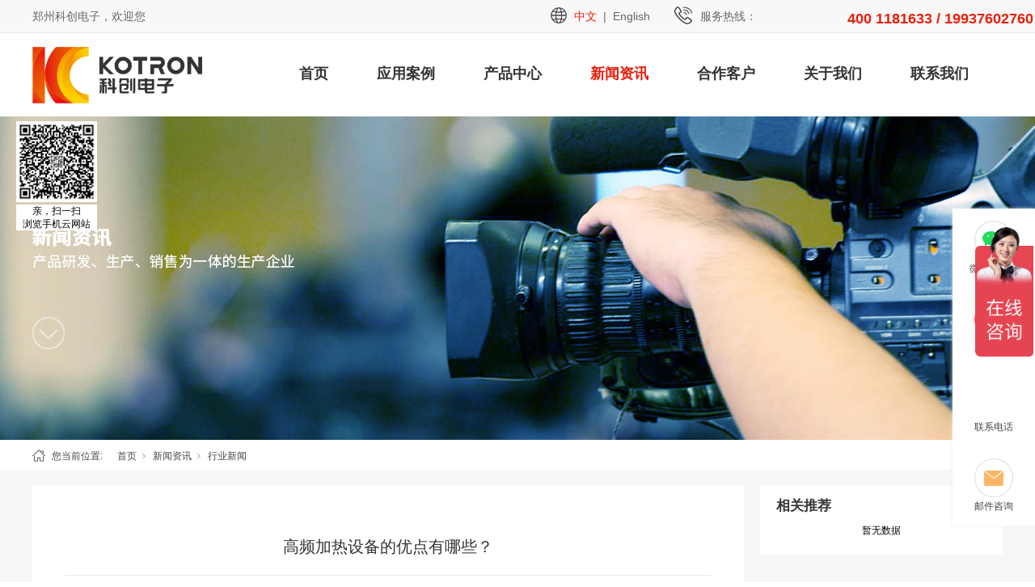

--- FILE ---
content_type: text/html; charset=utf-8
request_url: https://www.zhengzhoukechuang.com/NewsStd_694.html
body_size: 8884
content:
<!DOCTYPE html>


<html lang="zh-cn" xmlns="http://www.w3.org/1999/xhtml">
<head spw="768">

<title>高频加热设备的优点有哪些？_高频加热设备-郑州科创电子有限公司</title> 
<meta name="description" content="现在许多人为了给后代保留一个美丽的环境和生活而开始研发不同的能够提高节能理念的产品，高频加热设备就是其中的一种产品在没有研发出高频加热设备之前人们想要加工产品是需要燃烧大量煤炭的，这必然会导致大气被排放出来的有害气体污染。现在的工厂使用了高频加热设备之后就无需有这样的担心和顾虑了，而高频加热设备的优"/>
<meta name="keywords" content="高频加热设备,必不可少的高频加热设备"/>


<meta charset="utf-8" />
<meta name="renderer" content="webkit"/>
<meta http-equiv="X-UA-Compatible" content="chrome=1"/>
<meta id="WebViewport" name="viewport" content="width=device-width, initial-scale=1.0, minimum-scale=1.0, maximum-scale=1.0, user-scalable=no, viewport-fit=cover, minimal-ui"/>
<meta name="format-detection" content="telephone=no,email=no"/>
<meta name="applicable-device" content="pc,mobile"/>
<meta http-equiv="Cache-Control" content="no-transform"/>
<script type="text/javascript">(function(){if(window.outerWidth>1024||!window.addEventListener){return;}
var w=document.getElementById('WebViewport');var dw=w.content;var em=true;function orientation(){if(window.orientation!=0){var width,scale;if(em){if(screen.width<767){return;}
width=767;scale=1.06;}else{width=1201;scale=0.65;}
w.content='width='+width+'px, initial-scale='+scale+', minimum-scale='+scale+', maximum-scale='+scale+', user-scalable=no, viewport-fit=cover, minimal-ui';}else{if(em){w.content=dw;}else{var scale=screen.width<=320?'0.25':'0.3';w.content='width=1200px, initial-scale='+scale+', minimum-scale='+scale+', maximum-scale=1.0, user-scalable=no, viewport-fit=cover, minimal-ui';}}}
this.addEventListener('orientationchange',function(){if(/Apple/.test(navigator.vendor||'')||navigator.userAgent.indexOf('Safari')>=0){return;};setTimeout(function(){var fullscrren=window.fullscrren||document.fullscreen;if(!fullscrren)document.location.reload();},20);});orientation();})();</script>
<link rel="stylesheet" id="xg_swiper" href="https://1.rc.xiniu.com/js/pb/slick-1.8.0/slick.min.css"/>
<link rel="stylesheet" id="respond_measure2" href="https://1.rc.xiniu.com/css/respond/site.respond.measure-tg-2.0.min.css"/><link rel="stylesheet" id="css__news_view" href="https://0.rc.xiniu.com/g5/M00/16/AF/CgAGbGYMzzWAbzPOAADY1p7agmk020.css?t=20250325163758"/><link rel="bookmark" href="/Images/logo.ico"/>
<link rel="shortcut icon" href="/Images/logo.ico"/>
<script type="text/javascript" id="visit" >var userAgent=navigator.userAgent;if(/MSIE\s+[5678]\./.test(userAgent)){location.href="/Admin/Design/Edition.html?type=2";};var _jtime=new Date();function jsLoad(){window.jLoad=new Date()-_jtime;}function jsError(){window.jLoad=-1;}
</script>

<script type="text/javascript" id="publicjs" src="https://1.rc.xiniu.com/js/pb/3/public.1.4.js" onload="jsLoad()" onerror="jsError()"></script>
<script type="text/javascript">
// 百度流量统计
var _hmt = _hmt || [];
(function() {
  var hm = document.createElement("script");
  hm.src = "https://hm.baidu.com/hm.js?957c64b347794d8654b4f9bd3cf2de43";
  var s = document.getElementsByTagName("script")[0]; 
  s.parentNode.insertBefore(hm, s);
})();

</script>
<script type="text/javascript">
var _hmt = _hmt || [];

(function() {

  var hm = document.createElement("script");

  hm.src = "https://hm.baidu.com/hm.js?7829d387a624a3528b13419476ca4a8c";

  var s = document.getElementsByTagName("script")[0]; 

  s.parentNode.insertBefore(hm, s);

})();
</script>
<script type="text/javascript">//第三方
(function(b,a,e,h,f,c,g,s){b[h]=b[h]||function(){(b[h].c=b[h].c||[]).push(arguments)};

b[h].s=!!c;g=a.getElementsByTagName(e)[0];s=a.createElement(e);

s.src="/s.union.360.cn/"+f+".js";s.defer=!0;s.async=!0;g.parentNode.insertBefore(s,g)

})(window,document,"script","_qha",429147,false);</script>
</head>

<body class="xg_body">
<form method="get" action="#" Page="/news_view.aspx?id=694&nid=2&typeid=143" data-identify="0218218218014522120320020920222120321021620620001982032160196209202014501982102080" id="form1" data-ntype="2" data-ptype="4" NavigateId="2">


<div class="xg_header" id="xg_header" role="banner" includeId="header04149318618758969567668254279466963">



<section class="xg_section  p1788mf1788-00005" id="sf1788-00005">
<div class="container" id="cf1788-000050001">
<div class="row">
<div class="col-sm-12 col-lg-12 hidden-sm p1788mf1788-0341bbe810ac93f8b"><div class="xg_text p1788mf1788-00b4109db65d46ab7"><span>郑州科创电子，欢迎您</span></div>
<div class="xg_img p1788mf1788-0e17b8b2153e5059c"><img data-src="https://0.rc.xiniu.com/g2/M00/3E/A8/CgAGfFzRhQ-AJ3JVAAAGAyA3D8o378.png" /></div>
<div class="xg_text p1788mf1788-0721baab9b8703f84"><a href="/" target="_self"><span>中文</span></a></div>
<div class="xg_text p1788mf1788-0431e97cd01029625"><a href="https://www.kc-induction.com/" rel="nofollow" target="_self"><span>&nbsp;&nbsp;|&nbsp;&nbsp;English</span></a></div>
<div class="xg_img p1788mf1788-08cc832cd9f4f8a55"><img data-src="https://0.rc.xiniu.com/g2/M00/3E/A9/CgAGfFzRiQWAVEYLAAAGc_wYqHk513.png" /></div>
<div class="xg_text p1788mf1788-077c6c203459e2e3f"><span>服务热线：</span></div>
<div class="xg_text p1788mf1788-029296ca8afc7a50c"><span>400 1181633 / 19937602760</span></div>
</div></div></div></section>

<section class="xg_section  p1788mf1788-00004" id="sf1788-00004">
<div class="container" id="cf1788-000040001">
<div class="row">
<div class="col-sm-3 col-lg-3 p1788mf1788-0c65057b3fc2eb95b"><div class="xg_logo p1788mf1788-06fbfafbc0e17c716" logo="1"><h1><a href="/"><img data-src="/Images/logo.png?t=20250325164133" data-src-sm="/Images/m_logo.png?t=20250325164133" src="[data-uri]"  alt="高频感应加热电源" title="高频感应加热电源" /></a></h1></div></div>
<div class="col-sm-9 col-lg-9 p1788mf1788-0c8f2e1c50c5e5696"><div id="if178809909d6832dc10bca" class="xg_menu p1788mf1788-09909d6832dc10bca" role="navigation"  data-droptype="0" data-mobileshoweffect="0" data-mobilelisttype="0"><ul class="xg_menuUl hidden-sm">
<li class="xg_menuLi1" home='1'><div class="xg_menuTitle1"><a class="xg_menuA1" href="/" target="_self">首页</a></div></li>
<li data-nid="4" class="xg_menuLi1"><div class="xg_menuTitle1"><a class="xg_menuA1" href="/CaseStd.html" target="_self">应用案例</a></div>
<ul class="xg_menuUl2">
<li data-tid="206" class="xg_menuLi2"><div class="xg_menuTitle2"><a class="xg_menuA2" href="/CaseSt_rcl.html">热处理应用</a></div></li>
<li data-tid="207" class="xg_menuLi2"><div class="xg_menuTitle2"><a class="xg_menuA2" href="/CaseSt_znjr.html">智能加热</a></div></li>
<li data-tid="208" class="xg_menuLi2"><div class="xg_menuTitle2"><a class="xg_menuA2" href="/CaseSt_qhyy.html">钎焊应用</a></div></li>
<li data-tid="209" class="xg_menuLi2"><div class="xg_menuTitle2"><a class="xg_menuA2" href="/CaseSt_dzyy.html">锻造应用</a></div></li>
<li data-tid="210" class="xg_menuLi2"><div class="xg_menuTitle2"><a class="xg_menuA2" href="/CaseSt_rlyy.html">熔炼应用</a></div></li>
<li data-tid="212" class="xg_menuLi2"><div class="xg_menuTitle2"><a class="xg_menuA2" href="/CaseSt_jtsc.html">长晶炉</a></div></li></ul></li>
<li data-nid="3" class="xg_menuLi1"><div class="xg_menuTitle1"><a class="xg_menuA1" href="/ProductsStd.html" target="_self">产品中心</a></div>
<ul class="xg_menuUl2">
<li data-tid="84" class="xg_menuLi2"><div class="xg_menuTitle2"><a class="xg_menuA2" href="/ProductsSt_cyp.html">智能DSP电源</a></div></li>
<li data-tid="85" class="xg_menuLi2"><div class="xg_menuTitle2"><a class="xg_menuA2" href="/ProductsSt_cgpdy.html">专属智能电源</a></div></li>
<li data-tid="83" class="xg_menuLi2"><div class="xg_menuTitle2"><a class="xg_menuA2" href="/ProductsSt_zp.html">空冷DSP电源</a></div></li>
<li data-tid="87" class="xg_menuLi2"><div class="xg_menuTitle2"><a class="xg_menuA2" href="/ProductsSt_bxs.html">智能装备 机床</a></div></li>
<li data-tid="66" class="xg_menuLi2"><div class="xg_menuTitle2"><a class="xg_menuA2" href="/ProductsSt_sl.html">水冷设备</a></div></li></ul></li>
<li data-nid="2" class="xg_menuLi1"><div class="xg_menuTitle1"><a class="xg_menuA1" href="/NewsStd.html" target="_self">新闻资讯</a></div>
<ul class="xg_menuUl2">
<li data-tid="4" class="xg_menuLi2"><div class="xg_menuTitle2"><a class="xg_menuA2" href="/NewsSt_gsxw.html">公司新闻</a></div></li>
<li data-tid="143" class="xg_menuLi2"><div class="xg_menuTitle2"><a class="xg_menuA2" href="/NewsSt_hyxw.html">行业新闻</a></div></li></ul></li>
<li data-nid="19" class="xg_menuLi1"><div class="xg_menuTitle1"><a class="xg_menuA1" href="/clients.html" target="_self" rel="nofollow">合作客户</a></div></li>
<li data-nid="1" class="xg_menuLi1"><div class="xg_menuTitle1"><a class="xg_menuA1" href="/AboutStd.html" target="_self" rel="nofollow">关于我们</a></div></li>
<li data-nid="7" class="xg_menuLi1"><div class="xg_menuTitle1"><a class="xg_menuA1" href="/ContactStd.html" target="_blank" rel="nofollow">联系我们</a></div></li></ul><div class="xg_menuMobile hidden-lg"><div class="xg_memu_btn"></div><div class="xg_menuPanel"><div class="xg_menuShade"></div></div></div></div>
</div></div></div></section>
</div><div class="xg_banner" id="xg_banner">

<section class="xg_section  bregionauto" id="s40001">
<div class="container p1737m400010001" id="c400010001">
<div class="row">
<div class="col-sm-12 col-lg-12"><div id="i6d4bef526313b8fa" class="xg_abanner p1737m6d4bef526313b8fa xg_swiper slider single-item-rtl" data-loop="1" data-grabcursor="1" data-dots="0" data-arrows="0" data-scalheight="214" data-effect="1" data-speed="0" data-mobilarrow="0" data-adaptive="0" data-height="400" data-width="1920" style="overflow: hidden;">
<div class="xg_banner_item"><div class="xg_banner_img"><img data-src="https://0.rc.xiniu.com/g1/M00/1E/79/CgAGTF1BXn6Acg8VAAcFViyF9Fs520.jpg,https://0.rc.xiniu.com/g1/M00/1E/79/CgAGTF1BXoKAJj-GAAMJgtN8FiY520.jpg" /></div>
<div class="container"></div></div>
</div>
</div></div></div></section>
</div>
<div class="xg_content" id="xg_content" role="main">

<section class="xg_section  p1737m50012" id="s50012">
<div class="container" id="c500120001">
<div class="row">
<div class="col-sm-12 col-lg-12 hidden-sm p1737m8f1c1121a9fd45c1"><div class="xg_crumbs p1737mdf93b58b3dcd1ad5"><span class="xg_crumbs_item"><span class="xg_crumbs_prefix" data-label="text-prefix">您当前位置:</span><a class="xg_crumbs_a" href="/" target="_self">首页</a></span><span class="xg_crumbs_span"></span><span class="xg_crumbs_item"><a class="xg_crumbs_a" href="/NewsStd.html" target="_self">新闻资讯</a></span><span class="xg_crumbs_span"></span><span class="xg_crumbs_item"><a class="xg_crumbs_a" href="/NewsSt_hyxw.html">行业新闻</a></span></div>
</div></div></div></section>

<section class="xg_section  p1737m50006" id="s50006">
<div class="container" id="c500060001">
<div class="row">
<div class="col-sm-12 col-lg-9 p1737m8a3d457b6ae92a48">
<div class="row">
<div class="col-sm-12 col-lg-12 p1737me2e0a9acebe99ac0">
<div class="row">
<div class="col-sm-12 col-lg-12 p1737mc585af239cefce0b"><div class="xg_text p1737mf9c15ba619fb3323"><h2>高频加热设备的优点有哪些？</h2></div>
</div></div>
<div class="row">
<div class="col-sm-6 col-lg-6 p1737m11984b3b9c6c7418">
<div class="row">
<div class="col-sm-6 col-lg-9"><div id="ic999551cc528a66f" class="xg_html p1737mc999551cc528a66f"><p>发布时间：</p></div>
</div>
<div class="col-sm-6 col-lg-3"><div class="xg_text p1737m318c0125b5485c22"><span>2020-07-16</span></div>
</div></div></div>
<div class="col-sm-6 col-lg-6 p1737m237ebc50b5d41ed6">
<div class="row">
<div class="col-sm-4 col-lg-3"><div id="i4c151841d1c2320d" class="xg_html p1737m4c151841d1c2320d"><p>浏览量：</p></div>
</div>
<div class="col-sm-8 col-lg-9"><div id="i1074438a43a6018b" class="xg_bcount p1737m1074438a43a6018b" data-field="ClickCount" data-nid="2"></div>
</div></div></div></div>
<div class="row">
<div class="col-sm-12 col-lg-12 p1737m8bc6818b13f973a8"><div class="xg_text p1737m8ffdd36c56e63395"><span><p style="text-indent: 32px; margin-bottom: 16.5px;">现在许多人为了给后代保留一个美丽的环境和生活而开始研发不同的能够提高节能理念的产品，高频加热设备就是其中的一种产品在没有研发出高频加热设备之前人们想要加工产品是需要燃烧大量煤炭的，这必然会导致大气被排放出来的有害气体污染。现在的工厂使用了高频加热设备之后就无需有这样的担心和顾虑了，而<a href="http://www.zhengzhoukechuang.com/CaseStd.html" target="_self" style="color: rgb(255, 0, 0); text-decoration: underline;"><span style="color: rgb(255, 0, 0);"><strong>高频加热设备</strong></span></a>的优点还提现在什么地方呢？</p><p style="text-align:center"><img width="363" height="363" src="https://boss.niuren.com/upload/image/20200703/6372939822619318676816068.jpg" title="高频加热设备的优点有哪些？" alt="高频加热设备的优点有哪些？"/></p><p style="text-indent: 32px; margin-bottom: 16.5px;">一.环保</p><p style="text-indent: 32px; margin-bottom: 16.5px;">服务好的高频加热设备是使用电力去进行运转的，比起燃烧物体去进行加热来说这无疑是一种较为环保的方式，节能减排低碳环保是大家都应该遵守的也是一个良好的习惯，因为在使用了高频加热设备之后就无需向大气当中排放任何有害气体了。</p><p style="text-indent: 32px; margin-bottom: 16.5px;">二.安全性高</p><p style="text-indent: 32px; margin-bottom: 16.5px;">具有口碑的高频加热设备是具备较高的安全性的，人们的安全性得到了保障之后就能为工厂进行平稳良好的工作，并且无需担心在工作当中会因为使用机器而造成自身的不良反应，高频加热设备因为是由不同的高品质的材料打造出来的所以不会在运作的过程当中出现故障也就不会存在安全隐患。</p><p style="text-indent: 32px; margin-bottom: 16.5px;">三.效果好</p><p style="text-indent: 32px; margin-bottom: 16.5px;">声誉好的高频加热设备能够在短时间内达到人们所需要的温度，在短时间内如果可以达到一定温度就不会耽误客户去生产产品，不耽误客户的正常生产就不会阻碍到客户的经济利益这两个方面是相辅相成的，所以高效的高频加热设备能给客户带去良好的帮助与协助作用。</p><p style="text-indent: 32px; margin-bottom: 16.5px;">所以当了解了以上三个高频加热设备的优点之后会发现，高频加热设备是比其他加热设备环保的，从这一点上就能够达到人们的喜爱因为环境的好坏关系到每一个人的未来，并且高频加热设备在使用的过程当中不太会出现损坏的情况，所以也就不会发生危害到人的生命和财产安全的事情。</p></span></div>
</div></div>
<div class="row">
<div class="col-sm-12 col-lg-12 p1737m61ce257b316f0e09"><div class="xg_prevnext p1737m320127277b935c95"><span class="xg_prevnext_item"><a href="/NewsStd_656.html" class="xg_prevnext_up"><span class="xg_prevnext_ptext">上一篇:</span><span class="xg_prevnext_ptitle">怎样提高高频感应加热电源的效率</span></a></span><span class="xg_prevnext_item"><a href="/NewsStd_678.html" class="xg_prevnext_down"><span class="xg_prevnext_ntext">下一篇:</span><span class="xg_prevnext_ntitle">使用高频感应加热电源的好处</span></a></span></div>
</div></div></div></div></div>
<div class="col-sm-12 col-lg-3 p1737m01da1904b6d44059">
<div class="row">
<div class="col-sm-6 col-lg-6"><div id="i6bf8643b176bfbc6" class="xg_html p1737m6bf8643b176bfbc6"><p>相关推荐</p></div>
</div>
<div class="col-sm-6 col-lg-6"><div id="i2f660bfacfc9efd1" class="xg_html p1737m2f660bfacfc9efd1"><a href="/NewsStd.html" target="_self"><p>更多 &gt;&gt;</p></a></div>
</div></div>
<div class="row">
<div class="col-sm-12 col-lg-12 p1737maa57869997b9db8d"><div id="i4be0868eead6c848" class="xg_list p1737m4be0868eead6c848" data-nid="2" data-ntype="2" data-dtype="3"><div class="data_row row"><div class="data_col col-lg-12 col-sm-12"><div id="i643574f1fccfba8b" class="xg_rdata p1737m643574f1fccfba8b" data-anids="165" data-nid="2" data-ntype="2" data-dtype="3" data-forindex="1"><div class="data_row row"><div class="data_col col-lg-12 col-sm-12"><div class="xg_data_notdata">暂无数据</div></div></div></div>
</div>
</div></div>
</div></div></div></div></div></section>
</div>
<div class="xg_footer" id="xg_footer" role="contentinfo" includeId="footer29754775208848099704">



<section class="xg_section  p1730mf1730-00001" id="sf1730-00001">
<div class="container" id="cf1730-000010001">
<div class="row">
<div class="col-sm-12 col-lg-12 p1730mf1730-0ad307008fe0c1508">
<div class="row">
<div class="col-sm-12 col-lg-12 p1730mf1730-014fcb0f44a4b82ad"><div id="if173008d08b5990310810f" class="xg_bnavi p1730mf1730-08d08b5990310810f" ><ul class="xg_menuUl">
<li data-nid="4" class="xg_menuLi1"><div class="xg_menuTitle1"><a class="xg_menuA1" href="/CaseStd.html" target="_self">应用案例</a></div></li>
<li data-nid="3" class="xg_menuLi1"><div class="xg_menuTitle1"><a class="xg_menuA1" href="/ProductsStd.html" target="_self">产品中心</a></div></li>
<li data-nid="2" class="xg_menuLi1"><div class="xg_menuTitle1"><a class="xg_menuA1" href="/NewsStd.html" target="_self">新闻资讯</a></div></li>
<li data-nid="19" class="xg_menuLi1"><div class="xg_menuTitle1"><a class="xg_menuA1" href="/clients.html" target="_self" rel="nofollow">合作客户</a></div></li>
<li data-nid="1" class="xg_menuLi1"><div class="xg_menuTitle1"><a class="xg_menuA1" href="/AboutStd.html" target="_self" rel="nofollow">关于我们</a></div></li>
<li data-nid="7" class="xg_menuLi1"><div class="xg_menuTitle1"><a class="xg_menuA1" href="/ContactStd.html" target="_blank" rel="nofollow">联系我们</a></div></li></ul></div>
</div></div>
<div class="row">
<div class="col-sm-12 col-lg-4 p1730mf1730-0b5dc320f0969c0e5"><div class="xg_img p1730mf1730-0d4557c0982fbe34c"><img data-src="https://0.rc.xiniu.com/g3/M00/1A/E8/CgAH5133PUuAVvFuAACsJIt5C3c251.jpg" /></div>
</div>
<div class="col-sm-12 col-lg-4 p1730mf1730-03fc78b43ba42f167"><div id="if17300b9118069d271b3ab" class="xg_html p1730mf1730-0b9118069d271b3ab"><p>联系电话：400-118-1633 / 19937602760</p></div>
<div id="if17300f201507e1ee4e9d3" class="xg_html p1730mf1730-0f201507e1ee4e9d3"><p>企业邮箱：xxzx@zzkc.net</p></div>
<div id="if1730065b183cb8c0733ac" class="xg_html p1730mf1730-065b183cb8c0733ac"><p>公司地址：河南省郑州市经开区航海东路1894号联东国际企业港21栋</p></div>
</div>
<div class="col-sm-12 col-lg-4 p1730mf1730-03c29b77dd4f20117"><div class="xg_img p1730mf1730-09f3151ba9680d54b"><img data-src="https://0.rc.xiniu.com/g3/M00/1C/46/CgAH6F364EiAdQewAAA9RNofqFg361.jpg" /></div>
</div></div></div></div></div></section>

<section class="xg_section  p1730mf1730-00002" id="sf1730-00002">
<div class="container" id="cf1730-000020001">
<div class="row">
<div class="col-sm-12 col-lg-12 p1730mf1730-041189a7dd6583fa8"><div id="if1730074f3264a7e3bd1ad" class="xg_html p1730mf1730-074f3264a7e3bd1ad"><a href="http://www.beian.gov.cn/portal/registerSystemInfo?recordcode=41019602002327" target="_blank"><p class="">&nbsp; &nbsp; &nbsp; &nbsp; 豫公网安备41019602002327号<br></p></a></div>

<div class="row">
<div class="col-sm-12 col-lg-6"><div id="if1730083191e4345c3f41c" class="xg_html p1730mf1730-083191e4345c3f41c"><p style="">Copyright © 2020 郑州科创电子有限公司 版权所有</p></div>
</div>
<div class="col-sm-12 col-lg-3"><div id="if173008934ab9549079b8a" class="xg_html p1730mf1730-08934ab9549079b8a"><a href="https://beian.miit.gov.cn/" rel="nofollow" target="_blank"><p>豫ICP备17007196号</p></a></div>
</div>
<div class="col-sm-12 col-lg-3 hidden-lg p1730mf1730-0889a21ccda3e8fae"></div></div></div></div></div></section>
</div>
<div class="xg_marketing" id="xg_marketing" role="complementary">

<div id="if178900001" class="xg_marketform p1789mf1789-00001" data-lang=0 data-shrinkbtn="0">
<div class="xg_holdFloating">
<ul class="xg_hf-list">
<li> <div class="xg_markitem"><i class="wximg0 xg_pcIcon" ></i> </div><p class="xg_hfl-txt">微信公众号</p> <div class="xg_rnp-tips-ewm"><img id="wxqrcode_0" src="https://0.rc.xiniu.com/g3/M00/1C/46/CgAH6F364EiAdQewAAA9RNofqFg361.jpg" alt=""> </div></li><li><div class="xg_markitem"><i class="telimg0 xg_pcIcon" ></i> </div><p class="xg_hfl-txt">服务热线</p> <div class="xg_rnp-tips-tel"><i></i>固定电话：<span>400 1181633</span></ div ></ li > <li><div class="xg_markitem"><i class="telimg1 xg_pcIcon" ></i> </div><p class="xg_hfl-txt">联系电话</p> <div class="xg_rnp-tips-tel"><i></i>手机：<span>19937602760</span></ div ></ li > <li><div class="xg_markitem"><a rel="nofollow" target="_blank" class="emailimg0 xg_pcIcon" href="mailto:xxzx@zzkc.net"></a> </div><p class="xg_hfl-txt">邮件咨询</p></li> </ul></div>
<div class="xg_HoldfootBox">
<div class="xg_hfBox"><a rel="nofollow" href="javascript: void(0);"class="xg_hfLink" id="WXpage"><span>公众号</span><i class="xg_WXicon"></i></a><a rel="nofollow" href="javascript: void(0);"class="xg_hfLink" id="TELpage"><span>电话咨询</span><i class="xg_TELicon"></i></a><a rel="nofollow" href="javascript: void(0);"class="xg_hfLink" id="MAILpage"><span>邮件咨询</span><i class="xg_MAILicon"></i></a></div></div></div><div class="xg_popupBox"></div><div class="xg_mainPopupBox" id="WXPopup"> <i class="xg_closePopup"></i><ul class="xg_wxList"><li>  <p class="xg_wxl-title">微信公众号</p><div> <img class="xg_wxl-img" id ="m_wxqrcode_0" src="https://0.rc.xiniu.com/g3/M00/1C/46/CgAH6F364EiAdQewAAA9RNofqFg361.jpg" alt=""></div></li></ul></div><div class="xg_mainPopupBox" id="TELPopup"> <i class="xg_closePopup"></i><div class="xg_mp-title">点击电话进行一键拨打</div><ul class="xg_mp-list"><li><div class="xg_mpl-left"><i class="xg_popTELicon" ></i><span>固定电话：</span></div><div class="xg_mpl-right"><a rel="nofollow" href="tel:400 1181633">400 1181633</a></div></li> <li><div class="xg_mpl-left"><i class="xg_popTELicon" ></i><span>手机：</span></div><div class="xg_mpl-right"><a rel="nofollow" href="tel:19937602760">19937602760</a></div></li> </ul></div><div class="xg_mainPopupBox" id="MAILPopup"> <i class="xg_closePopup"></i><div class="xg_mp-title">点击邮箱进行一键发送</div><ul class="xg_mp-list"><li><div class="xg_mpl-left"><i class="xg_popMAILicon" ></i><span>邮箱：</span></div><div class="xg_mpl-right"><a rel="nofollow" href="mailto:xxzx@zzkc.net">xxzx@zzkc.net</a></div></li> </ul></div></div>


<div class='mobile_hide' style='position:fixed;z-index:60000;display:none;left:20px;top:150px;;width:100px; height:100px;' isDualCore='1' id='qrcode'>
                                <img  data-original='/Images/qrCode_zhengzhoukechuangcom.jpg' src='/Images/qrCode_zhengzhoukechuangcom.jpg' alt='亲，扫一扫<br/>浏览手机云网站' width='100' height='100' />
                                <div style=' font-family:微软雅黑; font-size:12px; line-height:16px; padding:0 8px;background:#fff; text-align:center;'>亲，扫一扫<br/>浏览手机云网站</div>
                            </div>
<script type='text/javascript'>(function(){var k=new Date,f=null,h=function(){window.acessFinish=new Date-k};window.addEventListener?window.addEventListener('load',h):window.attachEvent&&window.attachEvent('onload',h);var f=setTimeout(function(){f&&clearTimeout(f);var b=document.location.href,a;a=/\.html|.htm/.test(document.location.href)?document.forms[0].getAttribute('Page'):'';var c=window.document.referrer,b='/Admin/Access/Load.ashx?req\x3d'+d(b);a&&(b+='\x26f\x3d'+d(a));a=d(c);if(3200<a.length){var e=c.indexOf('?');0<e&&(a=d(c.substr(0,e)))}b+='\x26ref\x3d'+a+'\x26sw\x3d'+screen.width+'\x26sh\x3d'+screen.height;b+='\x26cs\x3d'+(window.jLoad?window.jLoad:-1);b+='\x26_t\x3d'+Math.random();b+='\x26ht\x3d'+d(('https:'==document.location.protocol?'https://':'http://')+document.domain);'off'==sessionStorage.getItem('cookie')&&(b+='\x26ck\x3doff');$?$.getScript(b):(c=document.createElement('script'),c.src=b,document.body.appendChild(c))},3E3),g=null,d=function(b){if(!b)return b;if(!g){g={};for(var a=0;10>a;a++)g[String.fromCharCode(97+a)]='0'+a.toString();for(a=10;26>a;a++)g[String.fromCharCode(97+a)]=a.toString()}for(var c='',e,d,f=b.length,a=0;a<f;a++)e=b.charAt(a),c=(d=g[e])?c+('x'+d):c+e;return encodeURIComponent(c).replace(/%/g,'x50').replace(/\./g,'x51')}})();</script>
<script type='text/javascript'>(function(){var c,a=document.createElement('script');a.src='https://zz.bdstatic.com/linksubmit/push.js',c=document.getElementsByTagName('script')[0],c.parentNode.insertBefore(a,c)})();</script>

</form>
</body>
<script type="text/javascript" id="slick.min.js" src="https://1.rc.xiniu.com/js/pb/slick-1.8.0/slick.min.js?t=1"></script>
<script type="text/javascript" id="js__news_view" src="https://0.rc.xiniu.com/g5/M00/0D/86/CgAGbGWnK1OAPKIjAABepMlojA82117.js?t=20250325163758"></script>

</html>


--- FILE ---
content_type: text/css
request_url: https://0.rc.xiniu.com/g5/M00/16/AF/CgAGbGYMzzWAbzPOAADY1p7agmk020.css?t=20250325163758
body_size: 55417
content:
.xg_section,.container-fluid,div[class^='col-']{position:relative}.xg_section_fixd{height:200px}.xg_section,.xg_header,.xg_banner,.xg_content,.xg_footer{clear:both}.container,.container-fluid{height:100%}.xg_screen{text-align:center}.xg_screen:after{content:"";display:inline-block;vertical-align:middle;height:100%}.xg_screen .container,.xg_screen .container-fluid{display:inline-block;vertical-align:middle;max-height:650px;height:auto}.xg_html{height:auto;line-height:25px;font-size:14px;color:#666;text-align:left;overflow:hidden}.xg_logo,.xg_text,.xg_html{display:block;overflow:hidden}.xg_logo{min-height:10px}.xg_logo h1,.xg_logo img{width:100%;height:100%;display:block}.xg_text{height:auto;line-height:25px;font-size:14px;color:#666;text-align:left;word-wrap:break-word;word-break:normal}input[type="text"]{width:150px;height:30px;margin:5px}.xg_ibtn{display:block;width:150px;height:40px;overflow:hidden}input[type='button']{outline:0;border:0;width:100%;height:100%;background-color:transparent}.xg_img{width:100px;height:100px;overflow:hidden}.xg_img a{display:block;width:100%;height:100%}.xg_img img,.xg_logo h1 .xg_logo img{width:100%;height:100%;display:block}[identify="enable-sharelogin_wb"],[identify="enable-pcscanfocuslogin"],[identify="enable-sharelogin_wx"],[identify="enable-sharelogin_qq"],[identify="enable-sharelogin_weixin"]{width:60px;height:60px}.xg_gotop{width:60px;height:60px;position:relative;-webkit-border-radius:50%;-moz-border-radius:50%;border-radius:50%;cursor:pointer;background:#e8e8e8 url(https://1.rc.xiniu.com/img/public/gototop.png) center center no-repeat}.xg_gotop:hover{background:#e8e8e8 url(https://1.rc.xiniu.com/img/public/gototop1.png) center center no-repeat}.xg_gotop a{display:block;width:100%;height:100%}.xg_flink{position:relative;padding:15px 0;background-color:#fff;font-size:0;margin:0 auto}.xg_flink .xg_flink_item{display:inline-block;cursor:pointer;padding:5px 20px;max-width:240px;height:auto;overflow:hidden;font-size:12px;color:#333;text-align:center}.xg_flink .xg_flink_item:hover{text-decoration:underline}.xg_flink a{color:#333}.xg_iframe_line{border:0;height:100%}.xg_pager{line-height:33px}.xg_pager span{padding:4px 10px;border:1px solid #e2e2e2;margin-left:5px;font-size:14px}.xg_pager span:first-child{margin-left:0}.xg_pager span:hover{color:#51b5f5}.xg_pager span a{cursor:pointer}.xg_pager span a:hover{color:#51b5f5}.xg_pager .xg_pnInNu{width:44px;height:27px;border:0}.xg_pager .fyb_w_gong,.xg_pager .fyb_w_spage,.xg_pager .fyn_w_gong,.xg_pager .fym_w_spage,.xg_pager .fym_w_gong,.xg_pager .fyi_w_gong{border-right:0}.xg_pager .fyb_n_tpage,.xg_pager .fyb_pszie,.xg_pager .fyn_n_tpage,.xg_pager .fym_pszie,.xg_pager .fym_n_tpage,.xg_pager .fyi_n_tpage{border-left:none;border-right:0;margin-left:-15px}.xg_pager .fyb_w_reccount,.xg_pager .fyb_w_reccount,.xg_pager .fyn_w_spage,.xg_pager .fym_w_reccount,.xg_pager .fym_w_reccount,.xg_pager .fyi_w_spage{border-left:none;margin-left:-15px}.xg_pager .fyb_t_goto{margin:0}.xg_pager a{color:#333}.xg_ul{line-height:34px}.xg_ul .xg_ul_li{height:34px;color:#626262;font-size:14px;padding-left:20px}.xg_ul .xg_ul_li:hover{background-color:#f0f0f0}.xg_sbtn .bdsharebuttonbox{padding:5px}.xg_itext label{vertical-align:top}.xg_itext_span{font-size:11px}.xg_itext input{width:249px;padding-left:10px;height:38px;border:1px solid #e2e2e2;color:#999;font-size:14px}.xg_itext textarea{width:249px;padding:5px 10px;height:80px;line-height:20px;border:1px solid #e2e2e2;color:#999;font-size:14px}.xg_ldrop select,.xg_idrop select{width:249px;padding-left:10px;height:40px;border:1px solid #e2e2e2;color:#999;font-size:14px;-webkit-appearance:menulist;-moz-appearance:menulist;appearance:menulist}.xg_ckcode .xg_check_tip{font-size:14px;cursor:pointer}.xg_ckcode .xg_check_tip:hover{color:#51B5F5}.xg_iemail label{color:#666;font-size:16px;margin-right:4px}.xg_iemail input{width:249px;padding-left:10px;height:38px;border:1px solid #e2e2e2;color:#999;font-size:14px}.xg_iemail textarea{width:249px;padding:5px 10px;height:80px;line-height:20px;border:1px solid #e2e2e2;color:#999;font-size:14px}.xg_imobile label{color:#666;font-size:16px;margin-right:4px}.xg_imobile input{width:249px;padding-left:10px;height:38px;border:1px solid #e2e2e2;color:#999;font-size:14px}.xg_imobile textarea{width:249px;padding:5px 10px;height:80px;line-height:20px;border:1px solid #e2e2e2;color:#999;font-size:14px}.xg_ipwd label{color:#666;font-size:16px;margin-right:4px}.xg_ipwd input{width:249px;padding-left:10px;height:38px;border:1px solid #e2e2e2;color:#999;font-size:14px}.xg_ipwd textarea{width:249px;padding:5px 10px;height:80px;line-height:20px;border:1px solid #e2e2e2;color:#999;font-size:14px}.xg_iradio{line-height:40px}.xg_iradio [data-type="message"]{display:block;text-align:center;font-size:16px;height:40px;color:#666}.xg_iradio label:first-child{margin-left:0}.xg_iradio input[type="radio"]{-webkit-appearance:radio;-moz-appearance:radio;appearance:radio;position:relative;top:2px}[data-tag="InputCheckBox"]{line-height:40px}[data-tag="InputCheckBox"] [data-type="message"]{display:block;text-align:center;font-size:16px;height:40px;color:#666}[data-tag="InputCheckBox"] label:first-child{margin-left:0}[data-tag="InputCheckBox"] input[type="checkbox"]{-webkit-appearance:checkbox;-moz-appearance:checkbox;appearance:checkbox;position:relative;top:2px}[data-tag="InputCheckBox"] span{margin-left:3px}.xg_crumbs{font-size:0}.xg_crumbs>span{font-size:12px;margin-left:7px;display:inline-block;color:#444}.xg_crumbs span:first-child{margin-left:0}.xg_crumbs .xg_crumbs_span{background:url(https://1.rc.xiniu.com/img/public/arrows_right.png);width:6px;height:7px;background-repeat:no-repeat}.xg_crumbs .xg_crumbs_span:last-child{display:none}.xg_prevnext{line-height:30px;color:#333;font-size:14px}.xg_prevnext .xg_prevnext_item:hover{color:#51b5f5}.xg_prevnext .xg_prevnext_item{display:inline-block;width:250px;cursor:pointer}.xg_prevnext .xg_prevnext_title{margin-left:8px}.xg_navTwo{font-size:0}.xg_navTwo .tierLi{position:relative;display:inline-block;width:110px;height:40px;line-height:40px;font-size:14px;color:#fff;background-color:#51b5f5}.xg_navTwo .tierLi:hover .navContent{display:block}.xg_navTwo .tierLi-select{background-color:#3e99d4}.xg_navTwo .tierName{text-align:center;cursor:pointer}.xg_navTwo .tierName:hover{background-color:#3e99d4}.xg_navTwo .navContent{position:absolute;left:0;top:40px;width:440px;height:auto;display:none}.xg_navTwo .navContentUl{position:relative}.xg_navTwo .navContentLi{width:110px;height:40px;line-height:40px;background-color:#5dbcf9}.xg_navTwo .navContentLi:hover{background-color:#5ba3d2}.xg_navTwo .navContentLi:hover .ncContent{display:block}.xg_navTwo .navContentLi-select{background-color:#5ba3d2}.xg_navTwo .ncName{width:100%;text-align:center;cursor:pointer}.xg_navTwo .ncContent{position:absolute;box-sizing:border-box;left:110px;top:0;width:330px;line-height:20px;height:160px;padding:5px 15px;background-color:#b5b1b1;display:none}.xg_navTwo .navContentLi:first-child .ncContent{display:block}.xg_tMenu1 .xg_tMenuLi1{width:110px;height:auto;background-color:#51b5f5;color:#fff;font-size:14px;line-height:40px}.xg_tMenu1 .xg_tMenuLi1:hover{background-color:#3e99d4}.xg_tMenu1 .xg_tMenuLi1-select{background-color:#3e99d4}.xg_tMenu1 a{display:block;height:100%;width:100%}.xg_tMenu1 .xg_tTitle1{width:100%;text-align:center;cursor:pointer}.xg_tMenu1 .xg_tMenuUl2{width:100%}.xg_tMenu1 .xg_tMenuLi2{width:100%;text-align:center;cursor:pointer;background-color:#5dbcf9}.xg_tMenu1 .xg_tMenuLi2:hover{background-color:#429dda}.xg_tMenu1 .xg_tMenuLi2-select{background-color:#429dda}.xg_tMenu1 .xg_tTitle2{width:100%;text-align:center;cursor:pointer}.xg_tMenu1 .xg_tMenuLi3{width:100%;text-align:center;cursor:pointer;background-color:#86ccf9}.xg_tMenu1 .xg_tMenuLi3:hover{background-color:#6dbef3}.xg_tMenu1 .xg_tMenuLi3-select{background-color:#6dbef3}.xg_tMenu1 .xg_tTitle3{width:100%;text-align:center;cursor:pointer}.xg_tMenu2 a{display:block;width:100%;height:100%}.xg_tMenu2 .xg_tMenuLi1{position:relative;width:110px;height:auto;background-color:#51b5f5;color:#fff;font-size:14px;line-height:40px}.xg_tMenu2 .xg_tMenuLi1:hover{background-color:#3e99d4}.xg_tMenu2 .xg_tMenuLi1:hover .xg_tMenuUl2{display:block}.xg_tMenu2 .xg_tMenuLi1-select{background-color:#3e99d4}.xg_tMenu2 .xg_tTitle1{width:100%;text-align:center;cursor:pointer}.xg_tMenu2 .xg_tMenuUl2{width:100%;position:absolute;left:100%;top:0;z-index:1;display:none}.xg_tMenu2 .xg_tMenuLi2{position:relative;width:110px;height:auto;background-color:#5dbcf9;color:#fff;font-size:14px}.xg_tMenu2 .xg_tMenuLi2:hover{background-color:#429dda}.xg_tMenu2 .xg_tMenuLi2:hover .xg_tMenuUl3{display:block}.xg_tMenu2 .xg_tMenuLi2-select{background-color:#429dda}.xg_tMenu2 .xg_tTitle2{width:100%;text-align:center;cursor:pointer}.xg_tMenu2 .xg_tMenuUl3{width:100%;position:absolute;left:100%;top:0;display:none}.xg_tMenu2 .xg_tMenuLi3{background-color:#86ccf9}.xg_tMenu2 .xg_tMenuLi3:hover{background-color:#58b0e8}.xg_tMenu2 .xg_tMenuLi3-select{background-color:#58b0e8}.xg_tMenu2 .xg_tTitle3{width:100%;text-align:center;cursor:pointer}.xg_tMenu3 a{display:block;width:100%;height:100%}.xg_tMenu3 .xg_tMenuLi1{width:110px;line-height:40px;background-color:#51b5f5;color:#fff;cursor:pointer;font-size:14px}.xg_tMenu3 .xg_tMenuLi1:hover{background-color:#3e99d4}.xg_tMenu3 .xg_tMenuLi1-select{background-color:#3e99d4}.xg_tMenu3 .xg_tMenuLi1-select .xg_tMenuUl2{display:block}.xg_tMenu3 .xg_tTitle1{width:100%;text-align:center}.xg_tMenu3 .xg_tMenuUl2{width:100%;display:none}.xg_tMenu3 .xg_tMenuLi2{width:100%;background-color:#5dbcf9}.xg_tMenu3 .xg_tMenuLi2:hover{background-color:#429dda}.xg_tMenu3 .xg_tMenuLi2-select{background-color:#429dda}.xg_tMenu3 .xg_tMenuLi2-select .xg_tMenuUl3{display:block}.xg_tMenu3 .xg_tTitle2{width:100%;text-align:center}.xg_tMenu3 .xg_tMenuUl3{width:100%;display:none}.xg_tMenu3 .xg_tMenuLi3{width:100%;background-color:#86ccf9}.xg_tMenu3 .xg_tMenuLi3:hover{background-color:#58b0e8}.xg_tMenu3 .xg_tMenuLi3-select{background-color:#58b0e8}.xg_tMenu3 .xg_tMenuLi3-select .xg_tMenuUl4{display:block}.xg_tMenu3 .xg_tTitle3{width:100%;text-align:center}.xg_tMenu3 .xg_tMenuUl4{width:100%;display:none}.xg_tMenu3 .xg_tMenuLi4{width:100%;background-color:#84c1e8}.xg_tMenu3 .xg_tMenuLi4:hover{background-color:#81b7da}.xg_tMenu3 .xg_tMenuLi4-select{background-color:#81b7da}.xg_tMenu3 .xg_tTitle4{width:100%;text-align:center}.xg_bnavi .xg_menuUl{font-size:0;color:#444}.xg_bnavi .xg_menuUl:after{display:block;content:'';clear:both;height:0;visibility:hidden}.xg_bnavi a{width:100%;height:100%;display:block}.xg_bnavi .xg_menuLi1{color:#444}.xg_bnavi .xg_menuLi1{position:relative;float:left;width:110px;font-size:14px;line-height:40px;cursor:pointer;color:#444;z-index:100;text-align:center;height:40px}.xg_bnavi .xg_menuTitle2{text-align:center;height:40px}.xg_bnavi .xg_menuTitle3{text-align:center;height:40px}.xg_bnavi .xg_menuTitle3:hover a{color:#000}@media(min-width:769px){.xg_menu .xg_menuUl{font-size:0;color:#333}.xg_menu a{display:block;width:100%;height:100%}.xg_menu .xg_menuLi1{position:relative;display:inline-block;width:110px;font-size:14px;height:40px;line-height:40px;cursor:pointer;background-color:#51b5f5;color:#fff;z-index:100}.xg_menu .xg_menuLi1:hover{background-color:#3e99d4}.xg_menu .xg_menuLi1:hover .xg_menuUl2{display:block}.xg_menu .xg_menuLi1-select{background-color:#3e99d4}.xg_menu .xg_menuTitle1{text-align:center}.xg_menu .xg_menuUl2{position:absolute;top:40px;left:0;width:100%;display:none}.xg_menu .xg_menuLi2{position:relative;background-color:#5dbcf9;color:#fff}.xg_menu .xg_menuLi2:hover{background-color:#429dda}.xg_menu .xg_menuLi2:hover .xg_menuUl3{display:block}.xg_menu .xg_menuLi2-select{background-color:#429dda}.xg_menu .xg_menuTitle2{text-align:center}.xg_menu .xg_menuUl3{position:absolute;left:100%;top:0;display:none;width:100%}.xg_menu .xg_menuLi3{position:relative;background-color:#75c2f3;color:#fff}.xg_menu .xg_menuLi3:hover{background-color:#58b0e8}.xg_menu .xg_menuLi3:hover .xg_menuUl4{display:block}.xg_menu .xg_menuLi3-select{background-color:#58b0e8}.xg_menu .xg_menuTitle3{text-align:center}.xg_menu .xg_menuUl4{position:absolute;left:100%;top:0;display:none;width:100%}.xg_menu .xg_menuLi4{text-align:center;background-color:#86ccf9;color:#fff}.xg_menu .xg_menuLi4:hover{background-color:#6dbef3}.xg_menu .xg_menuLi4-select{background-color:#6dbef3}.xg_menu .xg_menuTitle4{text-align:center}}@media(max-width:768px){.xg_menu a{display:block;width:100%;height:100%;padding-left:25px}.xg_menu a:active{background-color:#f4f4f4;color:#333}.xg_menu .xg_menuMobile{width:19px;height:15px}.xg_menu .xg_memu_btn{width:19px;height:15px;background:url(https://1.rc.xiniu.com/img/public/xg_memu_btn.png) no-repeat;background-size:contain}.xg_menu .xg_menuUl{background-color:#fff;padding-top:25px;width:205px;height:100%;position:relative;z-index:10002}.xg_menu .xg_menuLi1,.xg_menu .xg_menuLi2,.xg_menu .xg_menuLi3,.xg_menu .xg_menuLi4,.xg_menu .xg_menuLi5{line-height:45px;font-size:15px;color:#333;position:relative}.xg_menu .xg_menuUl2{display:none}.xg_menu .xg_menuUl3,.xg_menu .xg_menuUl4,.xg_menu .xg_menuUl5{display:none}.xg_menu .xg_menuUl5{display:none}.xg_menu .xg_menuShade{width:100%;height:100%;background-color:rgba(0,0,0,0.25);z-index:10001;position:absolute;left:0;top:0}.xg_menu .xg_menuMobileData{height:100%;width:205px;overflow-y:scroll}.xg_menu .xg_menutop{z-index:10002;background-color:#fff;position:relative}.xg_menu .xg_menubottom{z-index:10002;background-color:#fff;position:relative}}.xg_pager{color:#666;font-size:12px;position:relative}.xg_pager .xg_pnUl{overflow:hidden;text-align:center}.xg_pager a{color:inherit;padding:0 7px}.xg_pager li{display:inline-block;padding:3px 5px;margin-left:5px;color:#666;border:1px solid #ddd;border-radius:2px}.xg_pager .xg_pnNumber:hover,.xg_pager .xg_pnFirst:hover,.xg_pager .xg_pnPrev:hover,.xg_pager .xg_pnNext:hover,.xg_pager .xg_pnEnd:hover,.xg_pager .xg_pager:hover,.xg_pager .xg_pnTotallP:hover,.xg_pager .xg_pnPage:hover{background-color:#288df0;color:#fff}.xg_pager .xg_pnJump{padding:0;border:0}.xg_pager .xg_pnInNu{height:30px;padding:0;border:1px solid #ddd;text-align:center;width:40px;margin-left:5px}.xg_pager .PageIndex{text-decoration:none;display:inline-block;height:20px;border:1px solid #ddd;vertical-align:top;border-radius:2px;line-height:20px;padding:0 3px;cursor:pointer;margin-left:5px;color:#666}.xg_pager .xg_pnPCount{padding-left:7px;padding-right:7px}.xg_tab_tl{float:left;width:100px;border-left-width:1px;border-left-style:solid;border-top-width:1px;border-top-style:solid}li[class=xg_tab_tl]:last-child{border-right-width:1px;border-right-style:solid}.xg_tab_tl-select{background-color:#51b5f5}.xg_tab_tl div{font-weight:normal;cursor:pointer;text-align:center}.xg_tab_l_t:after{display:block;clear:both;content:"";visibility:hidden;height:0}.xg_tab_l_t{zoom:1}.xg_tab_tt{display:none;border-left-width:1px;border-left-style:solid;border-top-width:1px;border-top-style:solid;border-right-width:1px;border-right-style:solid;border-bottom-width:1px;border-bottom-style:solid}.xg_tab_tt-select{display:block}.xg_fierror{display:block;width:249px;position:relative;font-size:14px;margin-bottom:14px;font-size:14px}.xg_fadvisory{width:100%;display:block;height:200px}.xg_barcode{border:3px solid #ddd}.bds_tsina,.bds_weixin,.hk_clear{background-position:0 0!important}.bdshare-button-style0-16 .bds_more{background-position:0 0}.bdshare-button-style0-16 .bds_weixin{background-position:0 -1612px}.bdshare-button-style0-16 .bds_sqq{background-position:0 -2652px}.bdshare-button-style0-16 .bds_tqq{background-position:0 -260px}.bdshare-button-style0-16 .bds_tsina{background-position:0 -104px}.bdshare-button-style0-16{zoom:1}.bdshare-button-style0-16:after{content:".";visibility:hidden;display:block;height:0;clear:both}.bdshare-button-style0-16 a,.bdshare-button-style0-16 .bds_more{float:left;font-size:12px;padding-left:17px;line-height:16px;height:16px;background-image:url(../img/share/icons_0_16.png?v=d754dcc0.png);background-repeat:no-repeat;cursor:pointer;margin:6px 6px 6px 0}.bdshare-button-style0-16 a:hover{color:#333;opacity:.8;filter:alpha(opacity=80)}.bdshare-button-style0-16 .bds_more{color:#333;float:left}.bdsharebuttonbox .hk_clear{width:40px;height:40px;display:inline-block;margin:0 5px;padding-left:0}.bdsharebuttonbox .bds_tsina{background:url(https://1.rc.xiniu.com/img/toolbox/share_wb.png) no-repeat top center}.bdsharebuttonbox .bds_tsina:hover{background:url(https://1.rc.xiniu.com/img/toolbox/share_wb_hover.png) no-repeat top center}.bdsharebuttonbox .bds_weixin{background:url(https://1.rc.xiniu.com/img/toolbox/share_wx.png) no-repeat top center}.bdsharebuttonbox .bds_weixin:hover{background:url(https://1.rc.xiniu.com/img/toolbox/share_wx_hover.png) no-repeat top center}.bdsharebuttonbox .bds_sqq:hover{background:url(https://1.rc.xiniu.com/img/toolbox/share_qq.png) no-repeat top center}.bdsharebuttonbox .bds_sqq{background:url(https://1.rc.xiniu.com/img/toolbox/share_qq_hover.png) no-repeat top center}.bdsharebuttonbox .bds_sqq{background:url(https://1.rc.xiniu.com/img/toolbox/share_qq_hover.png) no-repeat top center}.bdshare-button-style0-16 .bds_more{background:url(https://1.rc.xiniu.com/img/toolbox/sharelogo/more.gif) no-repeat top center}.xg_unit,.xg_pricedata,.xg_mbtn{position:relative}.xg_mbtn{background:#288df0;color:#fff;padding:5px 0}.xg_data_notdata{position:relative;min-height:40px;line-height:40px;text-align:center;top:50%;margin-top:-15px}.xg_area_item0,.xg_area_item1,.xg_area_item2,.xg_area_item3{display:none;position:relative}.xg_area_container{overflow:hidden;color:#666;background-color:#FFF;width:100%;position:fixed;top:46%;bottom:0;left:0;z-index:99999;padding:40px 0 0 0;border-radius:15px 15px 0 0;box-shadow:2px -2px 11px #e4e4e4}.xg_area_options{padding-bottom:40px;overflow:auto;height:100%}.xg_area_options p{text-align:center;height:40px;line-height:40px}.xg_area_active{background-color:#eee}.xg_area_return{height:26px;width:28px;right:20px;top:10px;position:absolute;display:none}.xg_area_return svg{height:100%;width:100%}.xg_prd_name{position:relative;display:inline-block}.xg_prd_content{position:relative;display:inline-block}.xg_prd_row{display:block}.xg_prd_row div{display:inline-block}.xg_prd_col_name{width:200px;text-align:center}.xg_prd_col_num{width:80px;text-align:center}.xg_prd_col_num input{width:50px}.xg_prd_col_del a{cursor:pointer}.xg_video video{width:100%}.xg_video_button{display:none;position:absolute;height:100%;width:100%;top:0;left:0;margin:0;padding:0;background:#ccc;opacity:.4;z-index:99999}.xg_video_button img{max-height:48%;top:50%;left:50%;transform:translate(-50%,-50%);position:absolute}.lazyload{animation:loadingImg .15s ease-in}@keyframes loadingImg{from{opacity:0}to{opacity:1}}@media only screen and (max-width:768px){.mobile_hide{display:none!important}.mobile_an_hide{opacity:0!important}.xg_dropdownlist{display:none}}@media only screen and (min-width:769px){.pc_an_hide{opacity:0!important}.xg_dropdownlist{position:absolute;width:100vw;z-index:1;display:none}.xg_navi_template{display:none;position:relative;margin-left:auto;margin-right:auto;height:100px;width:100%;background:#fff}}.xg_banner_item{position:relative;overflow:hidden;float:left;visibility:hidden}@media only screen and (min-width:769px){.xg_banner_img img{margin-left:auto;margin-right:auto}.xg_banner_item .container{position:absolute;left:50%;top:0;margin-left:-600px;cursor:pointer}}@media only screen and (max-width:768px){.xg_banner_item .container{width:320px;position:absolute;left:50%;top:0;margin-left:-160px;cursor:pointer}}.xg_userlogin .xg_imobile{position:relative}.xg_userlogin .xg_imobile .checkcode{position:absolute;cursor:pointer}.xg_Hold-allBox{width:375px;height:667px;position:relative;background-color:#fff;border:1px solid #ddd;margin:5% auto;border-radius:8px}.xg_hfBox{width:90%;height:40px;line-height:40px;background-color:#efefef;box-shadow:0 2px 4px #ddd;margin-left:5%;border-radius:40px;font-size:0;color:#666;display:flex;justify-content:center;align-items:center}.xg_hfLink{display:inline-block;vertical-align:middle;font-size:12px;width:25%;text-align:center;position:relative}.xg_hfLink span{display:inline-block;vertical-align:middle}.xg_hfLink:after{content:'';position:absolute;right:0;top:18px;height:8px;width:1px;background-color:#b9bac1}.xg_hfLink:last-child:after{width:0}.xg_QQicon{display:inline-block;vertical-align:middle;width:17px;height:12px;background:url("https://1.rc.xiniu.com/img/toolbox/QQIcon.png") no-repeat;background-size:cover}.xg_popQQIcon,.xg_popQuanIcon{display:inline-block;vertical-align:middle;width:24px;height:24px}.xg_WXicon{display:inline-block;vertical-align:middle;width:17px;height:12px;background:url("https://1.rc.xiniu.com/img/toolbox/WXIcon.png") no-repeat;background-size:cover}.xg_Quanicon{display:inline-block;vertical-align:middle;width:17px;height:12px;background:url("https://1.rc.xiniu.com/img/toolbox/ico_qnl.png") no-repeat;background-size:cover}.xg_TELicon{display:inline-block;vertical-align:middle;width:17px;height:12px;background:url("https://1.rc.xiniu.com/img/toolbox/TELIcon.png") no-repeat;background-size:cover}.xg_Miccardicon{display:inline-block;vertical-align:middle;width:17px;height:12px;background:url("https://1.rc.xiniu.com/img/toolbox/ico_wmp.png") no-repeat;background-size:cover}.xg_WhatsAppicon{display:inline-block;vertical-align:middle;width:17px;height:12px;background:url("https://1.rc.xiniu.com/img/toolbox/WhatsappIcon.png") no-repeat;background-size:cover}.xg_Facebookicon{display:inline-block;vertical-align:middle;width:17px;height:12px;background:url("https://1.rc.xiniu.com/img/toolbox/FaceBookIcon.png") no-repeat;background-size:cover}.xg_Twittericon{display:inline-block;vertical-align:middle;width:17px;height:12px;background:url("https://1.rc.xiniu.com/img/toolbox/TwitterIcon.png") no-repeat;background-size:cover}.xg_popTELicon{display:inline-block;vertical-align:middle;width:24px;height:24px}.xg_MAILicon{display:inline-block;vertical-align:middle;width:17px;height:12px;background:url("https://1.rc.xiniu.com/img/toolbox/MAILIcon.png") no-repeat;background-size:cover}.xg_popMAILicon{display:inline-block;vertical-align:middle;width:24px;height:24px}.xg_popupBox{position:fixed;left:0;right:0;top:0;bottom:0;background-color:#000;opacity:.3;display:none}.xg_mainPopupBox{position:fixed;width:90%;border-radius:8px;background-color:#fff;top:50%;left:50%;transform:translate(-50%,-50%);text-align:center;font-size:14px;color:#666;display:none;z-index:99}.xg_mp-title{text-align:center;padding:15px;font-size:15px;color:#666;border-bottom:1px solid #f2f2f2}.xg_mp-list{margin:0 auto;width:240px;list-style:none}.xg_mp-list li{text-align:left;padding:20px 0;font-size:0;border-bottom:1px dashed #eee;display:flex;justify-content:space-between;align-items:center}.xg_mpl-left{display:inline-block;vertical-align:middle;font-size:14px;width:95px;color:#666}.xg_mpl-right{display:inline-block;vertical-align:middle;font-size:14px;text-align:right;width:135px;padding-right:5px;color:#666}.xg_closePopup{display:inline-block;vertical-align:middle;width:27px;height:27px;background:url("https://1.rc.xiniu.com/img/toolbox/closeIcon.png") no-repeat;background-size:cover;position:absolute;right:0;top:-40px;cursor:pointer}.xg_mpqqList,.xg_quanList{text-align:center;font-size:14px;cursor:pointer}.xg_mptxtfen{color:#e6266c;margin-left:25px}.xg_mptxtlan{color:#3477a8;margin-left:25px}.xg_zhiwen{display:inline-block;vertical-align:middle;width:13px;height:13px;background:url("https://1.rc.xiniu.com/img/toolbox/zhiwen.png") no-repeat;background-size:cover}.xg_wxList,.xg_miccardList{list-style:none;padding:10px 0}.xg_wxList li,.xg_miccardList li{padding:2px 0 5px;text-align:center;width:70%;margin:0 auto;border-bottom:1px dashed #ddd}.xg_wxList li:last-child,.xg_miccardList li:last-child{border-bottom:0}.xg_wxl-title,.xg_miccardl-title{font-size:14px;color:#000;position:relative;display:inline-block;vertical-align:middle}.xg_wxl-title:after,.xg_miccardl-title:after{content:'';position:absolute;width:3px;height:3px;border-radius:3px;left:-10px;top:9px;background-color:#666}.xg_wxl-title:before,.xg_miccardl-title:before{content:'';position:absolute;width:3px;height:3px;border-radius:3px;right:-10px;top:9px;background-color:#666}.xg_wxl-img,.xg_miccardl-img{width:110px}.xg_wxl-tips{color:#999;font-size:12px;padding-left:5px}.xg_marketform *{margin:0 auto;padding:0}.xg_marketform a{-webkit-tap-highlight-color:rgba(0,0,0,0);outline:0}.xg_marketform a,.xg_marketform a:link,.xg_marketform a:active,.xg_marketform a:visited{color:#666;text-decoration:none}.xg_hf-list{list-style:none;padding:0;border-radius:4px}.xg_hf-list li{padding:15px 0;text-align:center;font-size:12px;position:relative;cursor:pointer}.xg_hf-list li:hover{background-color:#d5d5d5}.xg_pcIcon{display:inline-block;vertical-align:middle;width:48px;height:48px;background-size:cover}.xg_hfl-txt{color:#444;padding-top:3px}.xg_hf-list li:hover .xg_rnp-tips-tel{display:block;opacity:1}.xg_hf-list li:hover .xg_rnp-tips-qq{display:block;opacity:1}.xg_rnp-tips-tel,.xg_rnp-tips-qq{display:none;opacity:0;right:125px;height:55px;line-height:55px;border-radius:4px;color:#484c61;width:205px;text-align:center;background-color:#fff;position:absolute;top:50%;margin-top:-27px;font-size:14px;-webkit-box-shadow:6px 0 19px rgba(0,0,0,0.09);box-shadow:6px 0 19px rgba(0,0,0,0.09);-webkit-transition:.3s ease;-o-transition:.3s ease;transition:.3s ease}.xg_rnp-tips-tel:after,.xg_rnp-tips-qq:after{content:'';width:0;height:0;border-top:8px solid transparent;border-bottom:8px solid transparent;border-left:10px solid #fff;position:absolute;right:-10px;top:50%;margin-top:-8px}.xg_rnp-tips-ewm{display:none;position:absolute;width:115px;height:115px;padding:5px;background-color:#fff;right:125px;top:50%;margin-top:-70px;-webkit-box-shadow:6px 0 29px rgba(0,0,0,0.09);box-shadow:6px 0 29px rgba(0,0,0,0.09)}.xg_rnp-tips-ewm>img{width:100%}.xg_rnp-tips-ewm:after{content:'';width:0;height:0;border-top:8px solid transparent;border-bottom:8px solid transparent;border-left:10px solid #fff;position:absolute;right:-10px;top:50%;margin-top:-8px}.xg_hf-list li:hover .xg_rnp-tips-ewm{display:block;opacity:1;-webkit-transition:.3s ease;-o-transition:.3s ease;transition:.3s ease}@media only screen and (max-width:768px){.xg_holdFloating{display:none}.xg_marketform{position:fixed;left:0;right:0;bottom:0;z-index:99999}}@media only screen and (min-width:769px){.xg_HoldfootBox{display:none}.xg_mainPopupBox{display:none}.xg_marketform{position:fixed;right:75px;z-index:99999}.xg_holdFloating{width:102px;background-color:#fff;box-shadow:0 0 4px #eee}.xg_popupBox{display:none!important}.xg_mainPopupBox{display:none!important}}#weixin_tip{position:fixed;left:0;top:0;background:rgba(0,0,0,0.6);width:100%;height:100vh;z-index:100}#qq_tip{position:fixed;left:0;top:0;background:rgba(0,0,0,0.6);width:100%;height:100vh;z-index:100}.weixin_bg_img{width:100%;text-align:right}.weixin_bg_img img{width:15%;height:auto;position:relative;right:2%;margin-top:2%}.weixin_text1{text-align:right;padding:0 15% 0 0;margin:10px 0}.weixin_text1 p{display:inline-block;zoom:1;*display:inline;font-size:16px;color:#FFF}.weixin_text1 p+p{padding-left:30px;background:url('https://1.rc.xiniu.com/img/toolbox/share.png') no-repeat left center;background-size:26px 26px}.weixin_text2{text-align:right;padding:0 15% 0 0;margin:10px 0}.weixin_text2 p{padding-left:30px;background:url('https://1.rc.xiniu.com/img/toolbox/weixq.png') no-repeat left center;background-size:26px 26px;display:inline-block;zoom:1;*display:inline;font-size:16px;color:#FFF;margin-right:1rem}#uagent_tip{position:fixed;left:0;top:0;background:rgba(0,0,0,0.2);width:100%;height:100%;z-index:100}#uagent_tip img{display:block;width:40px;height:40px;margin:0 auto}#uagent_tip p{display:block;width:60%;padding:25px 0;top:35%;left:20%;background:#FFF;position:relative;border-radius:4px}#uagent_tip span{color:#000;font-size:14px;line-height:28px;display:block;text-align:center}#uagent_tip span+span{color:#9c9a9a;font-size:14px;line-height:25px}#uagent_tip span+span+span{color:#429dda;font-size:14px;text-align:center;margin-top:10px;cursor:pointer;border-top:2px dashed #bbb8b8}.xg_imgUpload{width:auto;min-height:120px}.xg_upload_ul{overflow:visible;min-height:120px;min-width:120px;zoom:1}.xg_upload_ul:after{display:block;clear:both;content:"";visibility:hidden;height:0}.xg_fileUpload{width:auto;min-height:120px}.xg_imgUpload_li{width:120px;height:120px;font-size:12px;box-sizing:border-box;border:1px dashed #d4d4d4;background-color:#f8f8f8;position:relative;display:inline-block;margin-right:10px;float:left;text-align:center}.xg_fileUpload_li{width:120px;height:120px;font-size:12px;box-sizing:border-box;border:1px dashed #d4d4d4;background-color:#f8f8f8;position:relative;display:inline-block;margin-right:10px;float:left;text-align:center}.xg_addimg{font-size:0;width:75px;position:absolute;left:50%;top:50%;transform:translate(-50%,-50%)}.xg_addimg .xg_imgUploadbtn span{color:#FFF;font-size:12px;margin-left:4px;cursor:pointer}.xg_imgUploadbtn{display:inline-block;vertical-align:top;width:100%;height:22px;border:1px solid #e9e9e9;text-align:center;line-height:22px;border-radius:5px;background-color:rgba(22,155,213,1);cursor:pointer}.xg_ulpi_close{position:absolute;right:-8px;top:-5px;z-index:100;cursor:pointer}.ulpi_changeBtn{display:inline-block;vertical-align:top;width:58px;height:22px;text-align:center;line-height:22px;border-radius:5px;background-color:#fff}.ulpi_changeBtn span{color:#444;font-size:12px;margin-left:4px;cursor:pointer}.xg_div_img{overflow:hidden;height:100%;width:100%}.xg_div_file{padding-top:15px;text-align:center}.ulpi_shadow{display:none;width:100%;height:100%;background-color:rgba(0,0,0,0.5);position:absolute;left:0;top:0}.change_img{font-size:0;width:58px;position:absolute;left:50%;top:50%;transform:translate(-50%,-50%)}.upload_success{height:100%}.upload_success:hover .ulpi_shadow{display:block}.hasupload{height:100%;width:100%}.file_hasupload{width:37px;height:40px}.xg_uperror{position:absolute;display:inline-block;text-align:center;border-radius:3px;overflow:hidden;top:40px;left:38px}.xg_uperror p{font-size:12px;color:red}.xg_uperror p+p{font-size:12px;color:#00f;margin-top:-10px}.xg_uplabel_span{line-height:130px;float:left;font-size:11px}.retryup{cursor:pointer}@media only screen and (max-width:768px){#popup_container{width:90%!important;left:5%!important}.xg_scrollwidth::-webkit-scrollbar{width:1px}}.xg_mulimg img{display:block}.bd_weixin_popup{height:auto!important}.xg_datepicker{border:#999 1px solid;background:#fff url(https://1.rc.xiniu.com/img/toolbox/upload/datePicker.gif) no-repeat right}.bdsharebuttonbox .bds_qingbiji{background:url(https://1.rc.xiniu.com/img/toolbox/sharelogo/qingbiji.gif) no-repeat top center}.bdsharebuttonbox .bds_mshare{background:url(https://1.rc.xiniu.com/img/toolbox/sharelogo/bsharesync.gif) no-repeat top center}.bdsharebuttonbox .bds_qzone{background:url(https://1.rc.xiniu.com/img/toolbox/sharelogo/qzone.gif) no-repeat top center}.bdsharebuttonbox .bds_renren{background:url(https://1.rc.xiniu.com/img/toolbox/sharelogo/renren.gif) no-repeat top center}.bdsharebuttonbox .bds_tqq{background:url(https://1.rc.xiniu.com/img/toolbox/sharelogo/qqmb.gif) no-repeat top center}.bdsharebuttonbox .bds_kaixin001{background:url(https://1.rc.xiniu.com/img/toolbox/sharelogo/kaixin001.gif) no-repeat top center}.bdsharebuttonbox .bds_tieba{background:url(https://1.rc.xiniu.com/img/toolbox/sharelogo/itieba.gif) no-repeat top center}.bdsharebuttonbox .bds_douban{background:url(https://1.rc.xiniu.com/img/toolbox/sharelogo/douban.gif) no-repeat top center}.bdsharebuttonbox .bds_thx{background:url(https://1.rc.xiniu.com/img/toolbox/sharelogo/hexunmb.gif) no-repeat top center}.bdsharebuttonbox .bds_bdysc{background:url(https://1.rc.xiniu.com/img/toolbox/sharelogo/baiducang.gif) no-repeat top center}.bdsharebuttonbox .bds_meilishuo{background:url(https://1.rc.xiniu.com/img/toolbox/sharelogo/meilishuo.gif) no-repeat top center}.bdsharebuttonbox .bds_mogujie{background:url(https://1.rc.xiniu.com/img/toolbox/sharelogo/mogujie.gif) no-repeat top center}.bdsharebuttonbox .bds_diandian{background:url(https://1.rc.xiniu.com/img/toolbox/sharelogo/diandian.gif) no-repeat top center}.bdsharebuttonbox .bds_huaban{background:url(https://1.rc.xiniu.com/img/toolbox/sharelogo/huaban.gif) no-repeat top center}.bdsharebuttonbox .bds_duitang{background:url(https://1.rc.xiniu.com/img/toolbox/sharelogo/duitang.gif) no-repeat top center}.bdsharebuttonbox .bds_fx{background:url(https://1.rc.xiniu.com/img/toolbox/sharelogo/feixin.gif) no-repeat top center}.bdsharebuttonbox .bds_youdao{background:url(https://1.rc.xiniu.com/img/toolbox/sharelogo/youdaonote.gif) no-repeat top center}.bdsharebuttonbox .bds_sdo{background:url(https://1.rc.xiniu.com/img/toolbox/sharelogo/maikunote.gif) no-repeat top center}.bdsharebuttonbox .bds_people{background:url(https://1.rc.xiniu.com/img/toolbox/sharelogo/peoplemb.gif) no-repeat top center}.bdsharebuttonbox .bds_xinhua{background:url(https://1.rc.xiniu.com/img/toolbox/sharelogo/xinhuamb.gif) no-repeat top center}.bdsharebuttonbox .bds_mail{background:url(https://1.rc.xiniu.com/img/toolbox/sharelogo/email.gif) no-repeat top center}.bdsharebuttonbox .bds_yaolan{background:url(https://1.rc.xiniu.com/img/toolbox/sharelogo/yaolanmb.gif) no-repeat top center}.bdsharebuttonbox .bds_wealink{background:url(https://1.rc.xiniu.com/img/toolbox/sharelogo/wealink.gif) no-repeat top center}.bdsharebuttonbox .bds_ty{background:url(https://1.rc.xiniu.com/img/toolbox/sharelogo/tianya.gif) no-repeat top center}.bdsharebuttonbox .bds_fbook{background:url(https://1.rc.xiniu.com/img/toolbox/sharelogo/facebook.gif) no-repeat top center}.bdsharebuttonbox .bds_twi{background:url(https://1.rc.xiniu.com/img/toolbox/sharelogo/twitter.gif) no-repeat top center}.bdsharebuttonbox .bds_linkedin{background:url(https://1.rc.xiniu.com/img/toolbox/sharelogo/linkedin.gif) no-repeat top center}.bdsharebuttonbox .bds_copy{background:url(https://1.rc.xiniu.com/img/toolbox/sharelogo/clipboard.gif) no-repeat top center}.bdsharebuttonbox .bds_print{background:url(https://1.rc.xiniu.com/img/toolbox/sharelogo/printer.gif) no-repeat top center}.bdsharebuttonbox .bds_tqf{background:url(https://1.rc.xiniu.com/img/toolbox/sharelogo/qqxiaoyou.gif) no-repeat top center}#bsMorePanel,#bsWXBox,#bsBox,.bsFrameDiv,.bsTop,#toolbar_position,#bsMorePanel div{-webkit-box-sizing:unset;-moz-box-sizing:unset;box-sizing:unset}#bsMorePanel input{margin:unset}.xg_typefilterlist{border:1px solid #ccc;margin-bottom:35px;color:#444;width:1200px;margin:0 auto}.xg_typeselected_label{display:inline-block;font-size:14px}.xg_types-selected{padding:0 15px;border-bottom:1px solid #ccc;line-height:30px}.xg_typeselected_item{border:1px solid #ccc;color:#5171cd;padding-left:5px;padding-right:5px;line-height:18px;text-decoration:none;font-size:14px;margin-left:5px}.xg_typeselected_item:after{content:"x";font-size:14px;padding-left:5px;vertical-align:top;cursor:pointer;line-height:30px}.xg_typesel_condition{display:flex;margin:6px 0;line-height:30px}.xg_typesel_itemlabel{text-indent:1em;font-size:14px;color:#888;display:inline-block}.xg_typesel_items{flex:1}.xg_typesel_items li{display:inline-block;min-width:100px}.xg_typesel_item{display:inline-block;cursor:pointer;text-decoration:none;color:#444;transition:all .3s ease;font-size:14px}.xg_typesel_item_active{color:#5171cd}.xg_typesel_item:hover{color:#5171cd}.xg_typesel_div{display:inline-block;color:#5171cd}.xg_mbcode_check{text-align:left}.xg_btncode{cursor:pointer}.xg_user_scanLogin{display:none;position:fixed;left:42%;top:25%;width:300px;height:300px}.xg_user_scanLogin_title{font-size:18px;display:inline-block;padding:5px 0 0 18px;width:300px;background-color:#fff}.xg_loading{width:4px;height:4px;border-radius:2px;background:#68b2ce;position:absolute;animation:xg_loading linear .8s infinite;-webkit-animation:xg_loading linear .8s infinite}.xg_loading:nth-child(1){left:24px;top:2px;animation-delay:0s}.xg_loading:nth-child(2){left:40px;top:8px;animation-delay:.1s}.xg_loading:nth-child(3){left:47px;top:24px;animation-delay:.1s}.xg_loading:nth-child(4){left:40px;top:40px;animation-delay:.2s}.xg_loading:nth-child(5){left:24px;top:47px;animation-delay:.4s}.xg_loading:nth-child(6){left:8px;top:40px;animation-delay:.5s}.xg_loading:nth-child(7){left:2px;top:24px;animation-delay:.6s}.xg_loading:nth-child(8){left:8px;top:8px;animation-delay:.7s}@keyframes xg_loading{0%,40%,100%{transform:scale(1)}20%{transform:scale(3)}}@-webkit-keyframes xg_loading{0%,40%,100%{transform:scale(1)}20%{transform:scale(3)}}.xg_search_highlight{color:#f73131}.xg_property_li{display:inline-block;padding-left:5px;padding-right:5px}.xg_property_li_img{height:50px;width:50px}.xg_property_one .xg_property_ul{display:inline-block}.agreement_check{margin-right:10px}.agreement_check,.agreement_title{cursor:pointer}.agreement_content{padding:20px;text-align:left}@media only screen and (min-width:769px) {
.xg_header{min-width:1200px}
}
@media only screen and (max-width:768px) {
.xg_menu .xg_menuUl{overflow-y:auto;max-height:100%}.xg_menu .xg_menuPanel{position:fixed;left:-100%;top:0px;z-index:1000;width:100%;height:100%;-webkit-transition:left .3s;-moz-transition:left .3s;-ms-transition:left .3s;-o-transition:left .3s;transition:left .3s}
}
.p1788mf1788-0e17b8b2153e5059c{width:20px;height:20px;}.p1788mf1788-08cc832cd9f4f8a55{width:22px;height:22px;}.p1788mf1788-0c65057b3fc2eb95b{height:100px;}.p1788mf1788-0c8f2e1c50c5e5696{height:100px;}.p1737m4c151841d1c2320d{position:relative;top:0px;left:0px;}.p1737m320127277b935c95 .xg_prevnext_item{width:290px;position:relative;}.p1737m320127277b935c95 .xg_prevnext_ptext{position:relative;}.p1737m320127277b935c95 .xg_prevnext_ptitle{width:100px;overflow:hidden;position:relative;left:10px;}.p1737m320127277b935c95 .xg_prevnext_ntext{position:relative;}.p1737m4be0868eead6c848 .data_col{height:100px;}.p1730mf1730-0d4557c0982fbe34c{width:700px;height:87px;}.p1730mf1730-0f201507e1ee4e9d3{position:relative;top:0px;left:0px;}.p1730mf1730-065b183cb8c0733ac{position:relative;top:0px;left:0px;}.p1730mf1730-09f3151ba9680d54b{width:170px;height:168px;}.p1730mf1730-083191e4345c3f41c{position:relative;top:0px;left:0px;}.p1730mf1730-08934ab9549079b8a{position:relative;top:0px;left:0px;}.p1730mf1730-0889a21ccda3e8fae{display:inline-block;}
@media only screen and (min-width:769px) {
.p1788mf1788-00005{line-height:40px;background-color:#f8f8f8;}.p1788mf1788-0341bbe810ac93f8b{float:none;}.p1788mf1788-00b4109db65d46ab7{width:auto;float:left;line-height:40px;display:block;position:relative;top:auto;bottom:auto;left:auto;}.p1788mf1788-0e17b8b2153e5059c{float:none;display:inline-block;position:relative;top:5px;bottom:auto;left:315px;}.p1788mf1788-0721baab9b8703f84{width:auto;float:left;color:#e7210d;line-height:40px;position:relative;top:0px;bottom:auto;left:530px;}.p1788mf1788-0431e97cd01029625{width:auto;float:left;line-height:40px;position:relative;top:0px;bottom:auto;left:530px;}.p1788mf1788-0431e97cd01029625:hover{color:#e7210d;}.p1788mf1788-0431e97cd01029625:hover a {color:#e7210d}.p1788mf1788-08cc832cd9f4f8a55{float:left;position:relative;top:8px;bottom:auto;left:560px;}.p1788mf1788-077c6c203459e2e3f{width:auto;float:left;line-height:40px;position:relative;top:0px;bottom:auto;left:570px;}.p1788mf1788-029296ca8afc7a50c{width:auto;float:right;color:#e7210d;font-size:18px;font-weight:bold;line-height:40px;position:relative;bottom:auto;left:38px;top:3px;}.p1788mf1788-00004{border-top-style:solid;border-top-width:1px;border-top-color:#e8e8e8;}.p1788mf1788-0c65057b3fc2eb95b{height:74px;}.p1788mf1788-06fbfafbc0e17c716{margin-top:17px;width:70%;height:auto;position:absolute;top:0px;bottom:auto;left:0px;}.p1788mf1788-0c8f2e1c50c5e5696{height:103px;}.p1788mf1788-09909d6832dc10bca{width:auto;position:absolute;top:30px;bottom:auto;left:0px;}.p1788mf1788-09909d6832dc10bca .xg_menuLi1{margin-left:0px;margin-right:0px;padding-bottom:0px;width:auto;color:#333333;font-size:18px;text-align:center;line-height:40px;background-color:transparent;font-weight:bold;}.p1788mf1788-09909d6832dc10bca .xg_menuLi1.xg_menuLi1-select{color:#e7210d;background-color:transparent;border-bottom-style:none;}.p1788mf1788-09909d6832dc10bca .xg_menuLi1:hover{color:#e7210d;background-color:transparent;}.p1788mf1788-09909d6832dc10bca .xg_menuLi2{background-color:#e7210d;}.p1788mf1788-09909d6832dc10bca .xg_menuLi2:hover{background-color:#b10707;}.p1788mf1788-09909d6832dc10bca .xg_menuLi2.xg_menuLi2-select{background-color:#b10707;}.p1788mf1788-09909d6832dc10bca .xg_menuA1{padding-left:30px;padding-right:30px;color:inherit;font-size:18px;background-color:transparent;}.p1788mf1788-09909d6832dc10bca .xg_menuA2{margin-top:0px;color:#333333;font-size:14px;font-weight:normal;background-color:#ffffff;}.p1788mf1788-09909d6832dc10bca .xg_menuA1:hover{margin-left:0px;color:inherit;background-color:transparent;border-bottom-style:none;border-bottom-width:0px;}.p1788mf1788-09909d6832dc10bca .xg_menuA1.xg_menuA1-select{color:inherit;background-color:transparent;border-bottom-style:none;border-bottom-width:0px;display:inline-block;}.p1788mf1788-09909d6832dc10bca.p1788mf1788-09909d6832dc10bca-select{color:#ffffff;background-color:transparent;}.p1788mf1788-09909d6832dc10bca .xg_menuTitle1.xg_menuTitle1-select{background-color:transparent;}.p1788mf1788-09909d6832dc10bca .xg_menuUl:hover{color:#333333;background-color:transparent;}.p1788mf1788-09909d6832dc10bca .xg_menuUl.xg_menuUl-select{color:#ffffff;}.p1788mf1788-09909d6832dc10bca:hover{color:#ffffff;background-color:transparent;}.p1788mf1788-09909d6832dc10bca .xg_menuA2:hover{color:#e7210d;background-color:#f7f7f7;}.p1788mf1788-09909d6832dc10bca .xg_menuTitle1{color:inherit;background-color:transparent;}.p1788mf1788-09909d6832dc10bca .xg_menuA2.xg_menuA2-select{color:#e7210d;background-color:#f7f7f7;}.p1737m400010001{width:100%}.p1737m6d4bef526313b8fa{width:100%;position:relative;top:0px;left:0px;height:400px;}.p1737m50012{padding-bottom:10px;padding-top:10px;background-color:#ffffff;}.p1737m8f1c1121a9fd45c1{background-image:url(https://0.rc.xiniu.com/g2/M00/16/B9/CgAGfFxAbcqAMsRPAAAEiDMJXfM223.png);background-position:left;background-repeat:no-repeat;}.p1737mdf93b58b3dcd1ad5{width:100%;float:left;position:relative;top:2px;right:0px;left:24px;}.p1737mdf93b58b3dcd1ad5:hover{color:#484848;}.p1737mdf93b58b3dcd1ad5 .xg_crumbs_prefix{width:auto;padding-right:18px;}.p1737m50006{margin-bottom:0px;padding-bottom:50px;padding-top:20px;background-color:#f7f7f7;}.p1737m8a3d457b6ae92a48{padding-right:20px;background-color:transparent;}.p1737me2e0a9acebe99ac0{padding-bottom:40px;padding-left:40px;padding-right:40px;padding-top:40px;background-color:#ffffff;}.p1737mc585af239cefce0b{border-bottom-style:solid;border-bottom-color:#e9e9e9;border-bottom-width:1px;}.p1737mf9c15ba619fb3323{width:auto;color:#333333;font-size:20px;font-weight:bold;text-align:center;line-height:70px;position:relative;top:0px;left:0px;}.p1737m11984b3b9c6c7418{margin-top:10px;}.p1737mc999551cc528a66f{width:auto;text-align:right;position:relative;top:0px;left:0px;}.p1737m318c0125b5485c22{width:auto;position:relative;top:0px;left:0px;}.p1737m237ebc50b5d41ed6{margin-top:10px;}.p1737m4c151841d1c2320d{width:auto;text-align:right;position:relative;top:0px;left:0px;}.p1737m1074438a43a6018b{color:#666666;font-size:14px;line-height:25px;position:relative;top:0px;left:0px;}.p1737m8bc6818b13f973a8{margin-bottom:30px;margin-top:20px;}.p1737m8ffdd36c56e63395{width:auto;color:#333333;position:relative;top:0px;left:0px;}.p1737m61ce257b316f0e09{margin-top:10px;border-top-color:#e7210d;border-top-style:none;border-top-width:1px;}.p1737m320127277b935c95{width:100%;position:relative;top:0px;left:0px;}.p1737m320127277b935c95 .xg_prevnext_item{padding-left:0px;width:100%;}.p1737m320127277b935c95 .xg_prevnext_ptitle:hover{color:#e7210d;}.p1737m320127277b935c95 .xg_prevnext_ptext:hover{color:#e7210d;}.p1737m320127277b935c95 .xg_prevnext_ntext{padding-right:10px;}.p1737m320127277b935c95 .xg_prevnext_ntext:hover{color:#e7210d;}.p1737m320127277b935c95 .xg_prevnext_ntitle:hover{color:#e7210d;}.p1737m320127277b935c95 .xg_prevnext_up:hover{color:#e7210d;border-top-color:#e7210d;}.p1737m320127277b935c95 .xg_prevnext_down:hover{color:#e7210d;}.p1737m320127277b935c95 .xg_prevnext_item:hover{color:inherit;}.p1737m01da1904b6d44059{background-color:#ffffff;}.p1737m6bf8643b176bfbc6{padding-left:10px;width:auto;color:#333333;font-size:17px;font-weight:bold;position:relative;top:0px;left:10px;line-height:50px;}.p1737m2f660bfacfc9efd1{width:auto;text-align:right;position:relative;top:0px;left:-10px;line-height:50px;}.p1737m2f660bfacfc9efd1:hover{color:#e7210d;}.p1737maa57869997b9db8d{background-color:#ffffff;}.p1737m4be0868eead6c848{width:100%;position:relative;top:0px;left:0px;}.p1737m4be0868eead6c848 .data_col{height:auto;}.p1737m643574f1fccfba8b{width:100%;position:relative;top:0px;left:0px;}.p1737m643574f1fccfba8b .data_col{padding-bottom:10px;padding-left:15px;padding-right:15px;height:auto;}.p1737md276e3cd03ed4494{margin-left:auto;margin-right:auto;width:auto;height:auto;position:relative;top:0px;left:0px;}.p1737m37d5fef9a7a5ea2f{margin-left:auto;margin-right:auto;width:auto;height:40px;font-size:16px;text-align:center;line-height:40px;background-color:#ffffff;border-top-color:#e9e9e9;border-top-style:solid;border-top-width:1px;position:relative;top:0px;left:0px;}.p1737m37d5fef9a7a5ea2f:hover{color:#e7210d;text-decoration:underline;text-decoration-line:;}.p1737m37d5fef9a7a5ea2f:hover a {color:#e7210d}.p1789mf1789-00001{right:0px;left:auto;bottom:70px}.p1789mf1789-00001 .qqimg0{background: url('https://1.rc.xiniu.com/img/toolbox/QQ.png') no-repeat;background-size:48px 48px;background-image:url(https://1.rc.xiniu.com/img/toolbox/QQ.png);background-repeat:no-repeat;}.p1789mf1789-00001 .wximg0{background: url('https://1.rc.xiniu.com/img/toolbox/wx.png') no-repeat;background-size:48px 48px;background-image:url(https://1.rc.xiniu.com/img/toolbox/wx.png);background-repeat:no-repeat;}.p1789mf1789-00001 .telimg0{background: url('https://1.rc.xiniu.com/img/toolbox/phone.png') no-repeat;background-size:48px 48px;background-image:url(https://1.rc.xiniu.com/img/toolbox/phone.png);background-repeat:no-repeat;}.p1789mf1789-00001 .telimg1{background: url(https://www.zhengzhoukechuang.com/Admin/Design/img/u87.png) no-repeat;background-size:48px 48px;background-image:url(https://www.zhengzhoukechuang.com/Admin/Design/img/u87.png);background-repeat:no-repeat;}.p1789mf1789-00001 .skypeimg0{background: url('https://1.rc.xiniu.com/img/toolbox/skype.png') no-repeat;background-size:48px 48px;background-image:url(https://1.rc.xiniu.com/img/toolbox/skype.png);background-repeat:no-repeat;}.p1789mf1789-00001 .emailimg0{background: url('https://1.rc.xiniu.com/img/toolbox/email.png') no-repeat;background-size:48px 48px;background-image:url(https://1.rc.xiniu.com/img/toolbox/email.png);background-repeat:no-repeat;}.p1789mf1789-00001 .whatsappimg0{background: url('https://1.rc.xiniu.com/img/toolbox/whatsapp.png') no-repeat;background-size:48px 48px;background-image:url(https://1.rc.xiniu.com/img/toolbox/whatsapp.png);background-repeat:no-repeat;}.p1789mf1789-00001 .facebookimg0{background: url('https://1.rc.xiniu.com/img/toolbox/facebook.png') no-repeat;background-size:48px 48px;background-image:url(https://1.rc.xiniu.com/img/toolbox/facebook.png);background-repeat:no-repeat;}.p1789mf1789-00001 .twitterimg0{background: url('https://1.rc.xiniu.com/img/toolbox/twitter.png') no-repeat;background-size:48px 48px;background-image:url(https://1.rc.xiniu.com/img/toolbox/twitter.png);background-repeat:no-repeat;}.p1789mf1789-00001 .xg_markitem{width:auto;}.p1789mf1789-00001 .xg_hf-list{width:auto;}.p1789mf1789-00001 .quanimg0{background-image:url(https://1.rc.xiniu.com/img/toolbox/ico_qnl.png);background-repeat:no-repeat;}.p1789mf1789-00001 .miccardimg0{background-image:url(https://1.rc.xiniu.com/img/toolbox/ico_wmp.png);background-repeat:no-repeat;}.p1789mf1789-00001 .miccardimg1{background-image:url(https://1.rc.xiniu.com/img/toolbox/ico_wmp.png);background-repeat:no-repeat;}.p1789mf1789-00001 .miccardimg2{background-image:url(https://1.rc.xiniu.com/img/toolbox/ico_wmp.png);background-repeat:no-repeat;}.p1730mf1730-00001{padding-bottom:0px;background-color:#333333;overflow:hidden;}.p1730mf1730-0ad307008fe0c1508{padding-bottom:60px;}.p1730mf1730-014fcb0f44a4b82ad{padding-bottom:15px;padding-top:15px;border-bottom-color:#ffffff;border-bottom-style:none;border-bottom-width:2px;}.p1730mf1730-08d08b5990310810f{margin-left:auto;margin-right:auto;color:#ffffff;position:relative;top:0px;left:0px;}.p1730mf1730-08d08b5990310810f .xg_menuLi1{margin-left:50px;margin-right:0px;float:none;color:#ffffff;font-size:16px;font-weight:normal;text-align:left;display:inline-block;}.p1730mf1730-08d08b5990310810f .xg_menuUl{text-align:center;margin-left:auto;margin-right:auto;}.p1730mf1730-08d08b5990310810f .xg_menuLi1:hover{color:#e7210d;}.p1730mf1730-0b5dc320f0969c0e5{padding-bottom:0px;padding-top:95px;}.p1730mf1730-0d4557c0982fbe34c{margin-left:auto;margin-right:auto;width:80%;height:auto;position:relative;top:0px;left:0px;}.p1730mf1730-03fc78b43ba42f167{padding-top:50px;}.p1730mf1730-0b9118069d271b3ab{width:auto;color:#ffffff;font-size:17px;font-weight:normal;position:relative;top:0px;left:0px;}.p1730mf1730-0f201507e1ee4e9d3{padding-top:20px;width:auto;color:#ffffff;font-size:17px;font-weight:normal;position:relative;top:0px;left:0px;}.p1730mf1730-065b183cb8c0733ac{padding-top:20px;width:auto;color:#ffffff;font-size:17px;font-weight:normal;position:relative;top:0px;left:0px;}.p1730mf1730-09f3151ba9680d54b{margin-left:auto;margin-right:auto;margin-top:45px;position:relative;top:0px;left:0px;}.p1730mf1730-00002{background-color:#484848;}.p1730mf1730-041189a7dd6583fa8{float:left;text-align:center;display:block;}.p1730mf1730-074f3264a7e3bd1ad{width:266px;color:#ffffff;background-image:url("https://0.rc.xiniu.com/g4/M00/92/6A/CgAG0mStBKWAQJv_AABLOOn9ZJA368.png");background-position:left center;background-repeat:no-repeat;position:relative;top:28px;bottom:auto;left:953px;}.p1730mf1730-083191e4345c3f41c{margin-left:auto;margin-right:auto;padding-bottom:10px;padding-left:0px;padding-top:10px;width:454px;height:auto;color:#ffffff;font-size:14px;text-align:center;line-height:normal;background-color:transparent;position:relative;top:0px;bottom:auto;left:0px;}.p1730mf1730-08934ab9549079b8a{padding-bottom:10px;padding-top:10px;width:195px;height:33px;color:#ffffff;font-size:14px;text-align:center;line-height:normal;position:relative;top:-1px;bottom:auto;left:-10px;}.p1730mf1730-08934ab9549079b8a:hover{color:#e7210d;}
}
@media only screen and (max-width:768px) {
.p1788mf1788-00b4109db65d46ab7{width:160px;position:relative;left:0px;}.p1788mf1788-0e17b8b2153e5059c{position:relative;left:0px;}.p1788mf1788-0721baab9b8703f84{width:160px;position:relative;left:0px;}.p1788mf1788-0431e97cd01029625{width:160px;position:relative;left:0px;}.p1788mf1788-08cc832cd9f4f8a55{position:relative;left:0px;}.p1788mf1788-077c6c203459e2e3f{width:160px;position:relative;left:0px;}.p1788mf1788-029296ca8afc7a50c{width:160px;position:relative;left:0px;}.p1788mf1788-0c65057b3fc2eb95b{height:59px;float:right;max-height:0px;}.p1788mf1788-06fbfafbc0e17c716{margin-left:0px;margin-right:0px;margin-top:10px;width:100px;height:auto;float:none;text-align:right;position:absolute;top:1px;right:13px;left:auto;z-index:99999;bottom:auto;}.p1788mf1788-0c8f2e1c50c5e5696{height:50px;float:left;padding-left:5px;}.p1788mf1788-09909d6832dc10bca{padding-left:10px;text-align:left;position:absolute;top:17px;bottom:auto;left:0px;}.p1788mf1788-09909d6832dc10bca .xg_menuLi1.xg_menuLi1-select{background-color:#e9e9e9;}.p1788mf1788-09909d6832dc10bca .xg_menuA1.xg_menuA1-select{background-color:transparent;}.p1737m6d4bef526313b8fa{width:100%;position:relative;left:0px;height:311px;}.p1737mdf93b58b3dcd1ad5{width:100%;position:relative;left:0px;}.p1737m50006{padding-top:10px;}.p1737mf9c15ba619fb3323{width:auto;color:#333333;font-size:15px;font-weight:bold;text-align:center;position:relative;left:0px;}.p1737mc999551cc528a66f{width:auto;position:relative;left:0px;text-align:right;}.p1737m318c0125b5485c22{width:auto;position:relative;left:0px;}.p1737m4c151841d1c2320d{width:auto;position:relative;left:0px;}.p1737m1074438a43a6018b{position:relative;left:0px;color:#666666;font-size:14px;line-height:25px;}.p1737m8bc6818b13f973a8{padding-left:5px;padding-right:5px;}.p1737m8ffdd36c56e63395{width:auto;position:relative;left:0px;}.p1737m320127277b935c95 .xg_prevnext_item{width:100%;position:relative;}.p1737m320127277b935c95{margin-bottom:10px;margin-top:10px;width:100%;position:relative;left:0px;padding-left:10px;padding-right:10px;}.p1737m320127277b935c95 .xg_prevnext_ntitle{padding-left:10px;}.p1737m320127277b935c95 .xg_prevnext_ptitle{padding-left:10px;position:relative;left:0px;bottom:auto;top:0px;}.p1737m6bf8643b176bfbc6{padding-left:2%;width:auto;position:relative;left:0px;}.p1737m2f660bfacfc9efd1{padding-right:2%;width:auto;font-size:12px;text-align:right;position:relative;left:0px;}.p1737m4be0868eead6c848{width:100%;position:relative;left:0px;min-height:auto;}.p1737m4be0868eead6c848 .data_col{height:auto;}.p1737m643574f1fccfba8b{width:auto;height:auto;position:relative;left:0px;min-height:auto;}.p1737m643574f1fccfba8b .data_col{height:auto;padding-left:5px;padding-right:5px;}.p1737md276e3cd03ed4494{position:relative;left:0px;width:auto;height:auto;}.p1737m37d5fef9a7a5ea2f{width:auto;position:relative;left:0px;text-align:center;font-size:13px;}.p1730mf1730-00001{background-color:#333333;overflow:hidden;display:none;}.p1730mf1730-014fcb0f44a4b82ad{border-bottom-color:#ffffff;border-bottom-style:solid;border-bottom-width:1px;}.p1730mf1730-08d08b5990310810f{position:relative;left:0px;display:none;}.p1730mf1730-08d08b5990310810f .xg_menuLi1{color:#ffffff;}.p1730mf1730-0b5dc320f0969c0e5{display:none;}.p1730mf1730-0d4557c0982fbe34c{position:relative;left:0px;}.p1730mf1730-03fc78b43ba42f167{margin-top:10px;padding-left:5px;padding-right:5px;}.p1730mf1730-0b9118069d271b3ab{width:auto;font-size:14px;font-weight:normal;text-align:center;position:relative;left:0px;color:#ffffff;}.p1730mf1730-0f201507e1ee4e9d3{width:auto;font-weight:normal;text-align:center;position:relative;left:0px;color:#ffffff;}.p1730mf1730-065b183cb8c0733ac{width:auto;font-weight:normal;text-align:center;position:relative;left:0px;color:#ffffff;}.p1730mf1730-03c29b77dd4f20117{float:none;display:inline-block;}.p1730mf1730-09f3151ba9680d54b{margin-left:auto;margin-right:auto;position:relative;left:0px;margin-top:15px;margin-bottom:15px;}.p1730mf1730-00002{padding-bottom:40px;background-color:#484848;padding-top:10px;}.p1730mf1730-074f3264a7e3bd1ad{position:relative;left:0px;width:160px;}.p1730mf1730-083191e4345c3f41c{margin-left:auto;margin-right:auto;padding-left:9px;padding-right:10px;width:100%;color:#ffffff;text-align:center;position:relative;left:auto;}.p1730mf1730-08934ab9549079b8a{width:100%;color:#ffffff;font-size:14px;text-align:center;position:relative;left:0px;}
}


--- FILE ---
content_type: text/javascript; charset=utf-8
request_url: https://goutong.baidu.com/site/910/7829d387a624a3528b13419476ca4a8c/b.js?siteId=16867461
body_size: 9003
content:
!function(){"use strict";!function(){var e={styleConfig:{"styleVersion":"1","inviteBox":{"customerStylePro":{"isShowCloseBtn":1,"inviteLeft":50,"isShowConsultBtn":1,"laterBtnStyle":{"x":"10%","width":"16%","y":"0%","height":"11%"},"inviteTop":50,"consultBtnStyle":{"x":"28%","width":"16%","y":"0%","height":"11%"},"isInviteFixed":1,"isShowLaterBtn":1,"closeBtnStyle":{"x":"0%","width":"8%","y":"0%","height":"11%"}},"btnBgColor":"#E64552","startPage":1,"autoDuration":0,"cpyInfo":"","isShowText":1,"skinType":1,"buttonType":1,"inviteTypeData":{"0":{},"1":{"width":400,"height":282},"2":{"width":400,"height":282},"3":{"width":400,"height":282}},"autoInvite":1,"stayTime":60,"closeTime":20,"toChatTime":"5","inviteWinPos":0,"welcome":"欢迎来到本网站，请问有什么可以帮您？","needVerifyCode":1,"btnBgColorType":0,"autoChat":1,"height":197,"skinIndex":0,"customerStyle":{"acceptFontColor":"#000000","backImg":"","acceptBgColor":"#fecb2e","inviteBackImg":"https://aff-im.bj.bcebos.com/r/image/invite-back-img.png","horizontalPosition":"left","confirmBtnText":"在线咨询","portraitPosition":"top","marginTop":0,"buttonPosition":"center","marginLeft":0},"maxInviteNum":3,"defaultStyle":1,"likeCrm":0,"skinName":"默认皮肤","autoHide":0,"reInvite":1,"sendButton":{"bgColor":"#bfecff","fontColor":"#1980df"},"inviteHeadImg":"https://aff-im.bj.bcebos.com/r/image/invite-head.png","license":"000","isOpenAutoDirectCom":0,"fontPosition":"center","isCustomerStyle":0,"width":346,"position":"middle","inviteInterval":35,"inviteWinType":0,"tradeId":0,"fontColor":"#333333"},"aiSupportQuestion":true,"webimConfig":{"isShowIntelWelLan":0,"skinIndex":0,"autoDuration":0,"customerColor":"#6696FF","themeType":0,"license":"000","isOpenAutoDirectCom":1,"generalRecommend":1,"isShowCloseBtn":1,"skinType":1,"width":452,"isOpenKeepCom":1,"autoPopupMsg":0,"position":"right-bottom","needVerifyCode":1,"height":471,"waitVisitStayTime":6,"searchTermRecommend":1},"noteBoard":{"btnBgColor":"#E64552","skinIndex":0,"webim":{"webimOnline":1,"webimOffline":1},"displayCompany":1,"cpyInfo":"郑州科创电子有限公司400-118-1633","skinName":"默认皮肤","displayLxb":1,"formText":"感谢您的关注，当前客服人员不在线，请填写一下您的信息，我们会尽快和您联系。","skinType":1,"form":{"formOffline":1,"formOnlineAuto":0},"position":"left-bottom","itemsExt":[{"question":"邮箱","name":"item0","required":0,"isShow":0},{"question":"地址","name":"item1","required":0,"isShow":0}],"items":[{"name":"content","required":0,"isShow":1},{"name":"visitorName","required":1,"isShow":1},{"name":"visitorPhone","required":1,"isShow":1}],"cpyTel":"400-118-1633","needVerifyCode":1,"btnBgColorType":0,"board":{"boardOffline":1,"boardOnline":0}},"blackWhiteList":{"type":-1,"siteBlackWhiteList":[]},"isWebim":1,"pageId":0,"seekIcon":{"barrageIconColor":"#9861E6","iconHeight":161,"barrageIssue":["可以介绍下你们的产品么？","你们是怎么收费的呢？","现在有优惠活动么？"],"displayLxb":1,"cpyInfo":"","portraitPosition":"top","skinType":1,"isFixedPosition":1,"iconType":0,"pcGroupiconColor":"#6696FF","horizontalPosition":"left","needVerifyCode":1,"height":19,"customerStyle":{"backImg":""},"skinIndex":0,"iconWidth":72,"likeCrm":0,"skinName":"自定义皮肤","groups":[{"groupName":"可可","groupId":291527}],"barrageColor":0,"marginLeft":"0","autoConsult":1,"isOpenAutoDirectCom":1,"barrageSwitch":false,"isCustomerStyle":0,"width":30,"hotIssues":[{"question":"可以介绍下你们的产品么？","answer":"","id":"hotIssues:1239198045"},{"question":"你们是怎么收费的呢？","answer":"","id":"hotIssues:2075936138"},{"question":"现在有优惠活动么？","answer":"","id":"hotIssues:258162320"}],"groupStyle":{"bgColor":"#ffffff","buttonColor":"#d6f3ff","fontColor":"#008edf"},"pcGroupiconType":0,"position":"right-center","barrageIconColorType":0,"groupWidth":94,"marginTop":"400","tradeId":0},"digitalHumanSetting":{"perid":"4146","gender":0,"demo":{"image":"https://aff-im.cdn.bcebos.com/onlineEnv/r/image/digitalman/digital-woman-demo-webim.png"},"headImage":"https://aff-im.cdn.bcebos.com/onlineEnv/r/image/digitalman/digital-woman-demo.jpg","name":"温柔姐姐","audition":"https://aff-im.cdn.bcebos.com/onlineEnv/r/audio/digitalman/woman.mp3","comment":"以亲切温柔的形象来接待访客，让用户感受到温暖和关怀；","data":{"welcome":{"gif":"https://aff-im.cdn.bcebos.com/onlineEnv/r/image/digitalman/digital-woman-welcome.gif"},"contact":{"gif":"https://aff-im.cdn.bcebos.com/onlineEnv/r/image/digitalman/digital-woman-contact.gif"},"warmLanguage":{"gif":""},"other":{"gif":""}}}},siteConfig:{"eid":"23676943","queuing":"<font>感谢您对郑州科创电子设备有限公司的关注！为向您提供精准的技术解决方案与最优性价比的配置方案，请协助完善以下核心参数：</font><p><br></p><p><font></font></p>1.基础生产参数&nbsp;<p></p><p>&nbsp;目标金属材质：（如铝合金/铜合金/特种钢材等）&nbsp;</p><p>&nbsp;加工工艺类型：（熔炼/热处理/ 焊接/其他_____）</p><p>&nbsp;关键工艺要求：______（温度范围/加热速率/日均产量等）&nbsp;</p><p><br></p><p>2.企业信息&nbsp;</p><p>&nbsp;企业名称：______&nbsp;</p><p>&nbsp;所在地区：______（将优先匹配属地化服务资源）&nbsp;</p><p><br></p><p>3.联系方式</p><p> 联系人：______&nbsp;</p><p>&nbsp;联系电话：______&nbsp;</p><p>&nbsp;</p><p>技术保障承诺：</p><p>✓ 专业工程师30分钟快速响应</p><p>✓ 免费定制工艺适配方案</p><p>✓ 现场勘查+设备选型指导</p><p>✓ 数据加密管理，严格保密&nbsp;</p><p><br></p><p>（服务专线：400-118-1633 官网：https://www.zzkc.net/products.html）</p><p><font><img src=\"https://su.bcebos.com/v1/biz-crm-aff-im/biz-crm-aff-im/generic/system/ueditor/images/8e0fb15a42b04f75acc484743a6aa922.jpg?authorization=bce-auth-v1%2F0a3fcab923c6474ea5dc6cb9d1fd53b9%2F2024-03-20T08%3A18%3A49Z%2F-1%2F%2Fbadbf855fc6584c3e96171b5ceb0b1d316b61f77381fbab8e9b9655a1b7f2b16\"></font></p>","isOpenOfflineChat":1,"authToken":"bridge","isWebim":1,"imVersion":"im_server","platform":0,"isGray":"false","vstProto":1,"bcpAiAgentEnable":"0","webimConfig":{"isShowIntelWelLan":0,"skinIndex":0,"autoDuration":0,"customerColor":"#6696FF","themeType":0,"license":"000","isOpenAutoDirectCom":1,"generalRecommend":1,"isShowCloseBtn":1,"skinType":1,"width":452,"isOpenKeepCom":1,"autoPopupMsg":0,"position":"right-bottom","needVerifyCode":1,"height":471,"waitVisitStayTime":6,"searchTermRecommend":1},"isOpenRobot":1,"startTime":1763951230409,"authType":4,"prologue":"感谢您对郑州科创电子设备有限公司的关注！为向您提供精准的技术解决方案与最优性价比的配置方案，请协助完善以下核心参数：&nbsp;<p></p><p>1.基础生产参数</p><p>&nbsp;目标金属材质：（如铝合金/铜合金/特种钢材等） &nbsp;</p><p>&nbsp; 加工工艺类型：（熔炼/热处理/ 焊接/其他_____）&nbsp;</p><p>&nbsp; 关键工艺要求：______（温度范围/加热速率/日均产量等）&nbsp;</p><p>&nbsp;</p><p>2.企业信息 &nbsp;</p><p>&nbsp;企业名称：______ &nbsp;</p><p>&nbsp;所在地区：______（将优先匹配属地化服务资源） &nbsp;</p><p>&nbsp;</p><p>3.联系方式&nbsp;</p><p>联系人：______ &nbsp;</p><p>联系电话：______  &nbsp;</p><p><br></p><p>技术保障承诺：&nbsp;</p><p>&nbsp;✓ 专业工程师30分钟快速响应</p><p>&nbsp;✓ 免费定制工艺适配方案&nbsp;</p><p>&nbsp;✓ 现场勘查+设备选型指导&nbsp;</p><p><span style=\"font-size: 14px;\">&nbsp;✓ 数据加密管理，严格保密&nbsp; &nbsp; &nbsp;&nbsp;</span></p><p><span style=\"font-size: 14px;\"></span></p><p></p><p>（服务专线：400-118-1633 官网：https://www.zzkc.net/products.html）</p><p><span style=\"font-family: 微软雅黑;\"></span><a href=\"https://weixin.qq.com/sph/AfncN2Rzu\"></a><span style=\"font-family: 微软雅黑;\"></span></p><p><span style=\"font-size: 10pt;\"><strong><span style=\"font-family: 宋体;\"></span></strong></span><span style=\"font-family: 宋体;\"></span></p>","isPreonline":0,"isOpenSmartReply":1,"isCsOnline":1,"siteToken":"7829d387a624a3528b13419476ca4a8c","userId":"23676943","route":"1","csrfToken":"a63dccb589ec4f82a7433a12960ea04c","ymgWhitelist":true,"likeVersion":"generic","newWebIm":1,"siteId":"16867461","online":"true","bid":"","webRoot":"https://affimvip.baidu.com/cps5/","isSmallFlow":0,"userCommonSwitch":{"isOpenTelCall":false,"isOpenCallDialog":false,"isOpenStateOfRead":true,"isOpenVisitorLeavingClue":true,"isOpenVoiceMsg":true,"isOpenVoiceCom":true}}};Object.freeze(e),window.affImConfig=e;var i=document.createElement("script"); i.src="https://aff-im.cdn.bcebos.com/onlineEnv/imsdk/1735891798/affim.js",i.setAttribute("charset","UTF-8");var o=document.getElementsByTagName("head")[0]||document.body;o.insertBefore(i,o.firstElement||null)}()}();